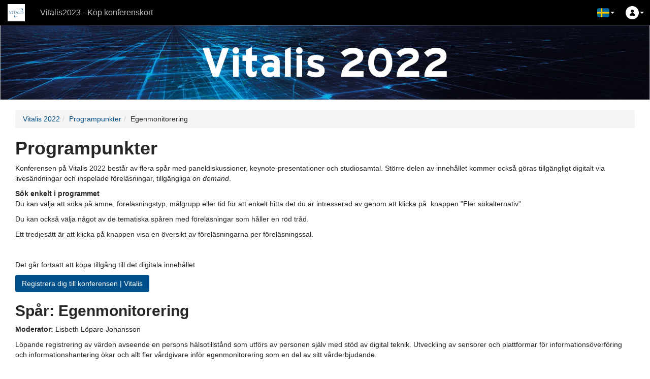

--- FILE ---
content_type: text/html; charset=utf-8
request_url: https://invitepeople.com/public/events/ba65c136e2/seminars?lang=sv&seminar_category=4274&sort_by=name&sort_order=asc
body_size: 20291
content:
<!DOCTYPE html>
<html lang="sv">
  <head>
    <meta charset="utf-8">
    <meta http-equiv="X-UA-Compatible" content="IE=edge">
    <meta name="viewport" content="width=device-width, initial-scale=1, maximum-scale=1, user-scalable=0, viewport-fit=cover">
    <meta http-equiv="Content-Type" content="text/html; charset=utf-8"/>

      <meta name="description" content="Vitalis 2022" />
      <meta property="fb:app_id" content="206515876037203" /><meta property="og:title" content="Vitalis 2022" /><meta property="og:type" content="article" /><meta property="og:url" content="https://invitepeople.com/events/ba65c136e2" /><meta property="og:image" content="https://assets.invitepeople.com/images/invite/invitepeople_share.jpg?v=1.2.65" /><meta property="og:site_name" content="InvitePeople" /><meta property="og:description" content="Tack för i år! Välkommen till Vitalis igen 2023 – Nordens ledande eHälsomöteVitalis är Nordens ledande konferens och utställning kring eHälsa och framtidens vård och omsorg. Här möts representanter ifrån kommun, regioner, privata vårdgivare, myndigheter, akademi och industri för kompetensutveckling, erfarenhetsutbyte och inspiration.Vitalis 2023 inleds med en Opening Keynote den 22 maj för dem med konferensbiljett, konferensprogrammet och utställningen startar den 23-25 maj. Välkommen till Svenska Mässan i Göteborg.Till Vitalis hemsida »Köp biljetter till Vitalis 2023 »" />

    
    
    

    <meta name="csrf-param" content="authenticity_token" />
<meta name="csrf-token" content="naDwR0rmk6uE8tAt9IHr33cd7zCNTJL1SjwV9pxlmCrcc304xtj4lUhWym5Nc5SjUzJ1dJ8E8a6PWoMnl48IXw" />
    
    <link rel='apple-touch-icon' sizes='180x180' href='https://pipeline.invitepeople.com/assets/favicons/apple-touch-icon-c1036daf6f411504baa27fbf9edd81fe93917fad72e5654196e015ac2d7eb264.png'><link rel='icon' type='image/png' sizes='256x256' href='https://pipeline.invitepeople.com/assets/favicons/android-chrome-256x256-ffeb933b8acfad8b14a6fb3ce3cefe27fbfb8828b9c8df82f711d085de56bad6.png'><link rel='icon' type='image/png' sizes='192x192' href='https://pipeline.invitepeople.com/assets/favicons/android-chrome-192x192-7af1dfb5813e6fd246d7323ca188850b5c40bf17c5206da5140d4de45a7405fb.png'><link rel='mask-icon' href='https://pipeline.invitepeople.com/assets/favicons/safari-pinned-tab-4a8ea3410997abcd4fff8c79717fbf17234c7d2882810edeb462ba28af003aba.svg' color='#f26523'><meta name='msapplication-TileColor' content='#192878'><meta name='msapplication-square150x150logo' content='https://pipeline.invitepeople.com/assets/favicons/mstile-150x150-621eedf3e4b83b9c8cae0aec714ee5f49b448d2cc9de301d1f409c32145c6c92.png' /><meta name='theme-color' content='#192878'><link rel='icon' type='image/png' sizes='32x32' href='https://pipeline.invitepeople.com/assets/favicons/favicon-white-32x32-baa862704c8212c16aa3fe05b53062cf9c0af9efa808ebaf3c7ec64d4e270db8.png' media='(prefers-color-scheme: dark)'><link rel='icon' type='image/png' sizes='16x16' href='https://pipeline.invitepeople.com/assets/favicons/favicon-white-16x16-64b4860f9cd384db446446da98499058c6331dc928e2f00834c77fac8ac9bd51.png' media='(prefers-color-scheme: dark)'><link rel='shortcut icon' href='https://pipeline.invitepeople.com/assets/favicons/favicon-white-1376f7abbca0117c765e04b762a1f3834ff8905409d096d16a1f46a2878d853b.ico' media='(prefers-color-scheme: dark)'><link rel='icon' type='image/png' sizes='32x32' href='https://pipeline.invitepeople.com/assets/favicons/favicon-blue-32x32-ffb4d27f7a019bb6cd38acdbe5ff8b56941476bceec814d4872dc8e1dba1b4b2.png' media='(prefers-color-scheme: light)'><link rel='icon' type='image/png' sizes='16x16' href='https://pipeline.invitepeople.com/assets/favicons/favicon-blue-16x16-069395fc7f804bc564883b58f6ee65a5fddb92ae077a71ab5b8bf734f40b2299.png' media='(prefers-color-scheme: light)'><link rel='shortcut icon' href='https://pipeline.invitepeople.com/assets/favicons/favicon-blue-ad4a9ac3ffaf91b07652f5d91dcc4367ac2ef7c18a14f1be756d4649ba854e76.ico' media='(prefers-color-scheme: light)'>

    <title>Programpunkter | Vitalis 2022</title>

    <script defer data-domain='app.invitepeople.com' src='https://analytics.invitepeople.com/js/script.js'></script>

    <script src="https://assets.invitepeople.com/javascripts/web-push.js?v=1.2.65"></script>

    <script src="https://assets.invitepeople.com/sentry/sentry.js?v=1.2.65"></script><script>
//<![CDATA[

                Sentry.init(
                  {
                    dsn: 'https://b2212846d0630ac06ad948df8fc1c923@sentry.invitepeople.com/3',
                    environment: 'production',
                    sampleRate: 0.1
                  }
                )
              
//]]>
</script>

    

    <link rel="stylesheet" href="https://pipeline.invitepeople.com/assets/application-4c3664cc1f29f64dc3411a429b4d090e4f9e3cbf9bdbf0b5824e163978156dc6.css" media="all" data-turbolinks-track="reload" /><link rel="stylesheet" href="https://storage.invitepeople.com/22843/1275676/event_css_2283920220920-42-1vdz1qh" data-turbolinks-track="reload" /><link rel="stylesheet" href="https://assets.invitepeople.com/video-js/7.20.3/video-js.css?v=1.2.65" />
    <script src="https://pipeline.invitepeople.com/assets/application-7ed2d14cc6c5032cbfdf4bc13344ae6dfbcdfea618ce4dfa6c2a6fd59670478e.js" data-application-js="true" data-turbolinks-track="reload"></script><script src="https://storage.invitepeople.com/22843/1275675/event_js_2283920220920-42-1wapuw1" data-turbolinks-track="reload"></script><script src="https://pipeline.invitepeople.com/packs/js/event-3e6354d73fbec2afc6b0.js" data-turbolinks-track="reload"></script><script src="https://checkout.dibspayment.eu/v1/checkout.js?v=1"></script><script src="https://assets.invitepeople.com/rmp/rmp.8.1.2.js?v=1.2.65"></script><script src="https://assets.invitepeople.com/video-js/7.20.3/video-js.min.js?v=1.2.65"></script><script src="https://assets.invitepeople.com/ivs/1.14.0/amazon-ivs-videojs-tech.min.js?v=1.2.65"></script><script src="https://assets.invitepeople.com/ivs/1.14.0/amazon-ivs-quality-plugin.min.js?v=1.2.65"></script>
  </head>
  <body
    style=""
    class="layout-event theme-light event-22843 controller-public-seminars action-index active-page-37181 lang-sv seminar-category-4274"
    data-realtime-authenticate-path=""
  >

      <nav 
  class='navbar navbar-fixed-top event-navbar navbar-inverse navbar-dark-theme' 
  role='navigation' 
  aria-label='Huvudmeny'
>
  <div class='container-fluid'>
    <div class='navbar-header'>
      <button 
        class='nav-burger__button' onclick='window.toggleSlideInMenu()' 
        aria-label='Öppna huvudmenyn'
        aria-expanded='false'
      >
        <div class='nav-burger'>
          <i class='burger-line-1' aria-hidden='true'></i>
          <i class='burger-line-2' aria-hidden='true'></i>
          <i class='burger-line-3' aria-hidden='true'></i>
        </div>
      </button>

      <ul class='nav pull-right visible-xs-block'>

        <li class="dropdown pull-left dropdown-menu-right "><a class="nav__badge nav__avatar-container" role="button" aria-haspopup="true" aria-expanded="false" data-toggle="dropdown" href="#"><span class="nav__avatar nav__rounded-circle"><i class="fa-solid fa-user" aria-hidden="true"></i></span><span class="caret"></span></a><ul class="dropdown-menu login-dropdown"><li><form novalidate="novalidate" class="login-form" action="/sessions.json" accept-charset="UTF-8" data-remote="true" method="post"><input type="hidden" name="authenticity_token" value="GgS1OmfHvyQ_6d91MEM9QpG465bM6kS_Q8HOu5b2TDdVqb8T3NihFStN_zQAfr3y_TkKTy6RWN6vBvZ1bU8Meg" /><input type="hidden" name="login_dropdown" id="login_dropdown" value="true" /><input type="hidden" name="event_id" id="event_id" value="22843" /><div class="auth-buttons "><div class="btn-group" role="group"><a class="btn btn-social-icon btn-sm btn-facebook" title="Klicka här för att logga in med ditt Facebook-konto" data-toggle="tooltip" data-turbolinks="false" rel="nofollow" data-method="post" href="https://invitepeople.com/auth/facebook?authenticity_token=b-PB7P50sSoch0i0QnGuV5lcncol-ZbI95MGv9DRk30uMEyTckraFNAjUvf7g9ErvXMHjjex9ZMy9ZBu2zsDCA&amp;origin=%2Fpublic%2Fevents%2Fba65c136e2%2Fseminars"><i class="fa-brands fa-fab fa-facebook-f" aria-hidden="true"></i></a><a class="btn btn-social-icon btn-sm btn-linkedin" title="Klicka här för att logga in med ditt LinkedIn-konto" data-toggle="tooltip" data-turbolinks="false" rel="nofollow" data-method="post" href="https://invitepeople.com/auth/linkedin?authenticity_token=ZsiIoKQyA6UA8-CnluGkPJcGZXD1LZfLwSNilXyGNNcnGwXfKAxom8xX-uQvE9tAsyn_NOdl9JAERfREd2ykog&amp;origin=%2Fpublic%2Fevents%2Fba65c136e2%2Fseminars"><i class="fa-brands fa-fab fa-linkedin-in" aria-hidden="true"></i></a><a class="btn btn-social-icon btn-sm btn-google" title="Klicka här för att logga in med ditt Googlekonto" data-toggle="tooltip" data-turbolinks="false" rel="nofollow" data-method="post" href="https://invitepeople.com/auth/google_oauth2?authenticity_token=79HeE5HSu-GnmSU4yvzYZzNP1-biDE-wrdW4my-4oqWuAlNsHezQ32s9P3tzDqcbF2BNovBELOtosy5KJFIy0A&amp;origin=%2Fpublic%2Fevents%2Fba65c136e2%2Fseminars"><i class="fa-brands fa-fab fa-google" aria-hidden="true"></i></a><a class="btn btn-social-icon btn-sm btn-microsoft" title="Klicka här för att logga in med ditt Microsoftkonto" data-toggle="tooltip" data-turbolinks="false" rel="nofollow" data-method="post" href="https://invitepeople.com/auth/microsoft_v2_auth?authenticity_token=UrZzjoR0OWmURQ6O0DuFPbEpLgbnybscugnA11RAKsoTZf7xCEpSV1jhFM1pyfpBlQa0QvWB2Ed_b1YGX6q6vw&amp;origin=%2Fpublic%2Fevents%2Fba65c136e2%2Fseminars"><i class="fa-brands fa-fab fa-windows" aria-hidden="true"></i></a></div></div><a class="pull-right" data-toggle="ajax-modal" data-title="Loggar du in för första gången? &lt;em&gt;eller&lt;/em&gt; Glömt ditt lösenord?" href="/events/ba65c136e2/remind"><small>Glömt ditt lösenord?</small></a><div class="form-group"><label class="sr-only" for="login">E-post</label><input type="email" name="login" id="login" class="form-control" placeholder="E-post" /></div><div class="form-group"><label class="sr-only" for="password">Lösenord</label><input type="password" name="password" id="password" class="form-control" placeholder="Lösenord" /></div><div class="form-group"><button name="button" type="submit" class="btn btn-primary btn-block" id="login_button">Logga in</button></div></form></li></ul></li>
      </ul>

      <a 
        href='/events/ba65c136e2' 
        class='navbar-brand event-icon'
      >
          <img class="img-rounded" alt="Ikon för Vitalis 2022" src="https://storage.invitepeople.com/22843/1161038/Screenshot_2020-06-03_at_16_14_50.png20200929-120-1ek4xx320210923-57-ebbq0u" />
      </a>
    </div>

    <div class='menu-container public-page'>
      <div class='event-navbar-ellipsis'>
        <ul class='nav navbar-nav'>
            <li class="page-66240 page-link "><a data-turbolinks="true" target="_blank" class="" href="https://vitalis.nu/hem/biljetter/">Vitalis2023 - Köp konferenskort</a></li>

        </ul>
      </div>

      <ul class='nav navbar-nav navbar-right'>
        
        <li class='dropdown'>
          
        </li>
        <li class="dropdown"><a class="dropdown-toggle nav__badge nav__badge-dropdown" role="button" aria-haspopup="true" aria-expanded="false" data-toggle="dropdown" href="#"><span class="twf twf-se"></span> <span class="caret"></span></a><ul class="dropdown-menu"><li class="dropdown-header">Välj språk</li><li><a class="dropdown__list-item" href="/public/events/ba65c136e2/seminars?lang=en&amp;seminar_category=4274&amp;sort_by=name&amp;sort_order=asc"><span class="twf twf-globe"></span> English</a></li><li><a class="dropdown__list-item" href="/public/events/ba65c136e2/seminars?lang=sv&amp;seminar_category=4274&amp;sort_by=name&amp;sort_order=asc"><span class="twf twf-se"></span> Svenska</a></li></ul></li>

        <li class="dropdown pull-left dropdown-menu-right hidden-xs"><a class="nav__badge nav__avatar-container" role="button" aria-haspopup="true" aria-expanded="false" data-toggle="dropdown" href="#"><span class="nav__avatar nav__rounded-circle"><i class="fa-solid fa-user" aria-hidden="true"></i></span><span class="caret"></span></a><ul class="dropdown-menu login-dropdown"><li><form novalidate="novalidate" class="login-form" action="/sessions.json" accept-charset="UTF-8" data-remote="true" method="post"><input type="hidden" name="authenticity_token" value="WF7-6WfgnuHWMwbmYyRGvksCxy0RUvlF5ehta4hWa7kX8_TA3P-A0MKXJqdTGcYOJ4Mm9PMp5SQJL1Wlc-8r9A" /><input type="hidden" name="login_dropdown" id="login_dropdown" value="true" /><input type="hidden" name="event_id" id="event_id" value="22843" /><div class="auth-buttons "><div class="btn-group" role="group"><a class="btn btn-social-icon btn-sm btn-facebook" title="Klicka här för att logga in med ditt Facebook-konto" data-toggle="tooltip" data-turbolinks="false" rel="nofollow" data-method="post" href="https://invitepeople.com/auth/facebook?authenticity_token=ti_P9RQYrHlx81KFhh8SalXVSCvQFJVmKY5bBNN-Hvf3_EKKmCbHR71XSMY_7W0WcfrSb8Jc9j3s6M3V2JSOgg&amp;origin=%2Fpublic%2Fevents%2Fba65c136e2%2Fseminars"><i class="fa-brands fa-fab fa-facebook-f" aria-hidden="true"></i></a><a class="btn btn-social-icon btn-sm btn-linkedin" title="Klicka här för att logga in med ditt LinkedIn-konto" data-toggle="tooltip" data-turbolinks="false" rel="nofollow" data-method="post" href="https://invitepeople.com/auth/linkedin?authenticity_token=p879CBPteOCnn9Z4SGFWlAbh9POcYh0xRLx_6IPHZD3mHXB3n9MT3ms7zDvxkynoIs5ut44qfmqB2uk5iC30SA&amp;origin=%2Fpublic%2Fevents%2Fba65c136e2%2Fseminars"><i class="fa-brands fa-fab fa-linkedin-in" aria-hidden="true"></i></a><a class="btn btn-social-icon btn-sm btn-google" title="Klicka här för att logga in med ditt Googlekonto" data-toggle="tooltip" data-turbolinks="false" rel="nofollow" data-method="post" href="https://invitepeople.com/auth/google_oauth2?authenticity_token=UXpvvWyb5jEvS3K6n5EKpM9yfpztB73ucSmpeUTCyTIQqeLC4KWND-PvaPkmY3XY613k2P9P3rW0Tz-oTyhZRw&amp;origin=%2Fpublic%2Fevents%2Fba65c136e2%2Fseminars"><i class="fa-brands fa-fab fa-google" aria-hidden="true"></i></a><a class="btn btn-social-icon btn-sm btn-microsoft" title="Klicka här för att logga in med ditt Microsoftkonto" data-toggle="tooltip" data-turbolinks="false" rel="nofollow" data-method="post" href="https://invitepeople.com/auth/microsoft_v2_auth?authenticity_token=QxU-QwTYX_f9QjUMTZBK1ddNOGQqo7T6lg7a36KYBkoCxrM8iOY0yTHmL0_0YjWp82KiIDjr16FTaEwOqXKWPw&amp;origin=%2Fpublic%2Fevents%2Fba65c136e2%2Fseminars"><i class="fa-brands fa-fab fa-windows" aria-hidden="true"></i></a></div></div><a class="pull-right" data-toggle="ajax-modal" data-title="Loggar du in för första gången? &lt;em&gt;eller&lt;/em&gt; Glömt ditt lösenord?" href="/events/ba65c136e2/remind"><small>Glömt ditt lösenord?</small></a><div class="form-group"><label class="sr-only" for="login">E-post</label><input type="email" name="login" id="login" class="form-control" placeholder="E-post" /></div><div class="form-group"><label class="sr-only" for="password">Lösenord</label><input type="password" name="password" id="password" class="form-control" placeholder="Lösenord" /></div><div class="form-group"><button name="button" type="submit" class="btn btn-primary btn-block" id="login_button">Logga in</button></div></form></li></ul></li>
      </ul>


    </div>
  </div>
</nav>


    <ul class="nav nav-stacked" id="admin_nav"></ul>

    <div id="content" role="main" aria-label="Huvudinnehåll">
      <div class="event-header-image-container"><img class="event-header-image" alt="Huvudbild för Vitalis 2022" src="https://storage.invitepeople.com/22843/1161738/Vitalis_InviteHeaders_2048x648_1_-_2022tmp.jpg" /></div><div class="white-container"><div class="container-fluid">
  <ol class="breadcrumb"><li><a href="/events/ba65c136e2">Vitalis 2022</a></li><li><a href="/public/events/ba65c136e2/seminars">Programpunkter</a></li><li>Egenmonitorering</li></ol>

  

  <h1>Programpunkter</h1>

  <p>Konferensen p&aring; Vitalis 2022 best&aring;r av flera sp&aring;r med paneldiskussioner, keynote-presentationer och studiosamtal. St&ouml;rre delen av inneh&aring;llet kommer ocks&aring; g&ouml;ras tillg&auml;ngligt digitalt via lives&auml;ndningar och inspelade f&ouml;rel&auml;sningar, tillg&auml;ngliga <em>on demand</em>.</p><p><strong>S&ouml;k enkelt i programmet</strong><br>Du kan v&auml;lja att s&ouml;ka p&aring; &auml;mne, f&ouml;rel&auml;sningstyp, m&aring;lgrupp eller tid f&ouml;r att enkelt hitta det du &auml;r intresserad av genom att klicka p&aring; &nbsp;knappen &quot;Fler s&ouml;kalternativ&quot;.</p><p>Du kan ocks&aring; v&auml;lja n&aring;got av de tematiska sp&aring;ren med f&ouml;rel&auml;sningar som h&aring;ller en r&ouml;d tr&aring;d.&nbsp;</p><p>Ett tredjes&auml;tt &auml;r att klicka p&aring; knappen visa en &ouml;versikt av f&ouml;rel&auml;sningarna per f&ouml;rel&auml;sningssal.</p><p><br></p><p>Det g&aring;r fortsatt att k&ouml;pa tillg&aring;ng till det digitala inneh&aring;llet</p><p><a class="btn-default btn btn-primary" href="https://www.trippus.se/web/registration/registration.aspx?view=registration&idcategory=AB0ILBB3I6VT9rVKPG6a1Fb460z8BR4kqtjurUj1MIcsEERjJSAYBURD9c9K0nhhYSM0Jls6smBe&ln=swe" rel="noopener noreferrer" target="_blank">Registrera dig till konferensen | Vitalis</a></p>

  <h2><span class="seminar-categories-noun">Spår:</span> Egenmonitorering</h2><p><strong>Moderator:</strong> Lisbeth Löpare Johansson</p><p>L&ouml;pande registrering av v&auml;rden avseende en persons h&auml;lsotillst&aring;nd som utf&ouml;rs av personen sj&auml;lv med st&ouml;d av digital teknik. Utveckling av sensorer och plattformar f&ouml;r informations&ouml;verf&ouml;ring och informationshantering &ouml;kar och allt fler v&aring;rdgivare inf&ouml;r egenmonitorering som en del av sitt v&aring;rderbjudande.&nbsp;</p><p>Lisbeth L&ouml;pare Johansson - SKR och Daniel Forslund - V&aring;rdf&ouml;retagarna modererar en inledande halvdag p&aring; onsdag eftermiddag med fokus p&aring; nul&auml;ge, m&aring;ls&auml;ttning och ambitioner och vad det har f&ouml;r betydelse i omst&auml;llningen till n&auml;ra v&aring;rd. H&auml;r varvas erfarenheter ifr&aring;n inf&ouml;randen med fram&aring;tblickande panelsamtal.&nbsp;</p><p>P&aring; torsdagen forts&auml;tter vi sedan med en heldag med f&ouml;rdjupande kunskapsf&ouml;rel&auml;sningar.</p><a class="btn btn-primary margin-bottom-20 all-seminars-btn" href="/public/events/ba65c136e2/seminars?lang=sv&amp;sort_by=name&amp;sort_order=asc"><i class="fa-solid fa-arrow-left" aria-hidden="true"></i> Alla programpunkter</a>

  

<div class="content-filters-backdrop"></div>
<form novalidate="novalidate" class="filter-form content-filters__form" id="filter_form" action="/public/events/ba65c136e2/seminars" accept-charset="UTF-8" data-remote="true" method="get">
  <div class="content-filters light-theme">
    <button type="button" class="js-close-filters-button close-filters-button btn btn-lg btn-link">
      <i class="fa-solid fa-xmark"></i>
    </button>
    <h2 class="content-filters__header">Filter</h2>
    <div class='input-group search-input-group'>
      <input type="search" name="q_menu" id="search-field-in-filter-menu" class="form-control" placeholder="Sök..." />
      <span class='input-group-btn'>
        <button name="button" type="submit" class="btn btn-primary" id="search_seminars-in-filter-menu"><i class="fa-solid fa-search" aria-hidden="true"></i></button>
      </span>
    </div>





      <h3>Plats</h3>
      <div class='js-filters btn-group dropdown-select-button-group'>
        <button type="button" class="btn btn-primary"><i class="fa-solid fa-location-dot" aria-hidden="true"></i></button>
        <select name="filter_seminar_location_id" id="filter_seminar_location_id" class="dropdown-select" title="Plats"><option value="" label=" "></option><option value="1856">1-sal F6</option>
<option value="1857">A1</option>
<option value="1858">A2</option>
<option value="1859">A4</option>
<option value="1860">A5</option>
<option value="1861">A6</option>
<option value="1862">A7</option>
<option value="1863">Event Area</option>
<option value="1864">F1</option>
<option value="1865">F2</option>
<option value="1866">F3</option>
<option value="1867">F5</option>
<option value="1868">F6</option>
<option value="1869">Mötesplats Egenmonitorering</option>
<option value="1870">Open Stage</option>
<option value="1871">T1</option></select>
      </div>

      <div class='js-filters form-group dropdown-select-button-group'>
        <h3>Datum</h3>
          <div class="checkbox checkbox-inline">
            <input type="checkbox" name="seminar_multi_filter_date[]" id="seminar_multi_filter_date_1" value="2022-05-18" />
            <label for="seminar_multi_filter_date_1">Onsdag 18 maj 2022</label>
          </div>
          <div class="checkbox checkbox-inline">
            <input type="checkbox" name="seminar_multi_filter_date[]" id="seminar_multi_filter_date_2" value="2022-05-19" />
            <label for="seminar_multi_filter_date_2">Torsdag 19 maj 2022</label>
          </div>
          <div class="checkbox checkbox-inline">
            <input type="checkbox" name="seminar_multi_filter_date[]" id="seminar_multi_filter_date_3" value="2022-11-23" />
            <label for="seminar_multi_filter_date_3">Onsdag 23 november 2022</label>
          </div>
      </div>


        <input type="hidden" name="seminar_category" id="seminar_category" value="4274" />


      <div id='advanced_filters'>
        <div class='js-filters form__filters clearfix'>
            <div class="form-group margin-bottom-0 profile-field-63275">
              <h3>Språk</h3>
                <div class="checkbox ">
                  <input type="checkbox" name="filter_63275[]" value="Svenska"  id="filter_63275_1">
                  <label style="" for="filter_63275_1">
                    Svenska
                  </label>
                </div>
                <div class="checkbox ">
                  <input type="checkbox" name="filter_63275[]" value="English"  id="filter_63275_2">
                  <label style="" for="filter_63275_2">
                    English
                  </label>
                </div>
            </div>
            <div class="form-group margin-bottom-0 profile-field-63276">
              <h3>Ämne</h3>
                <div class="checkbox ">
                  <input type="checkbox" name="filter_63276[]" value="Future Health and Social Care / Framtidens omsorg och vård"  id="filter_63276_1">
                  <label style="" for="filter_63276_1">
                    Future Health and Social Care
                  </label>
                </div>
                <div class="checkbox ">
                  <input type="checkbox" name="filter_63276[]" value=" Health services / Hälsotjänster"  id="filter_63276_2">
                  <label style="" for="filter_63276_2">
                     Health services
                  </label>
                </div>
                <div class="checkbox ">
                  <input type="checkbox" name="filter_63276[]" value="Decision Support / Beslutsstöd"  id="filter_63276_3">
                  <label style="" for="filter_63276_3">
                    Decision Support
                  </label>
                </div>
                <div class="checkbox ">
                  <input type="checkbox" name="filter_63276[]" value="Quality and knowledge management / Kvalitet och Kunskapsstyrning"  id="filter_63276_4">
                  <label style="" for="filter_63276_4">
                    Quality and knowledge management
                  </label>
                </div>
                <div class="checkbox ">
                  <input type="checkbox" name="filter_63276[]" value="Digital Assistive Technology / Digitala hjälpmedel"  id="filter_63276_5">
                  <label style="" for="filter_63276_5">
                    Digital Assistive Technology
                  </label>
                </div>
                <div class="checkbox ">
                  <input type="checkbox" name="filter_63276[]" value="Municipality eHealth / Kommunal eHälsa"  id="filter_63276_6">
                  <label style="" for="filter_63276_6">
                    Municipality eHealth
                  </label>
                </div>
                <div class="checkbox ">
                  <input type="checkbox" name="filter_63276[]" value="Social services / Socialtjänst"  id="filter_63276_7">
                  <label style="" for="filter_63276_7">
                    Social services
                  </label>
                </div>
                <div class="checkbox ">
                  <input type="checkbox" name="filter_63276[]" value=" Welfare Technology / Välfärdsteknik"  id="filter_63276_8">
                  <label style="" for="filter_63276_8">
                     Welfare Technology
                  </label>
                </div>
                <div class="checkbox ">
                  <input type="checkbox" name="filter_63276[]" value="Elderly Care / Äldreomsorg"  id="filter_63276_9">
                  <label style="" for="filter_63276_9">
                    Elderly Care
                  </label>
                </div>
                <div class="checkbox ">
                  <input type="checkbox" name="filter_63276[]" value="AI"  id="filter_63276_10">
                  <label style="" for="filter_63276_10">
                    AI
                  </label>
                </div>
                <div class="checkbox ">
                  <input type="checkbox" name="filter_63276[]" value="Technology / Teknik"  id="filter_63276_11">
                  <label style="" for="filter_63276_11">
                    Technology
                  </label>
                </div>
                <div class="checkbox ">
                  <input type="checkbox" name="filter_63276[]" value="Patient safety / Patientsäkerhet"  id="filter_63276_12">
                  <label style="" for="filter_63276_12">
                    Patient safety
                  </label>
                </div>
                <div class="checkbox ">
                  <input type="checkbox" name="filter_63276[]" value="Cutting-edge health and medical technology / Spetsteknik för hälsa, vård och omsorg"  id="filter_63276_13">
                  <label style="" for="filter_63276_13">
                    Cutting-edge health and medical technology
                  </label>
                </div>
                <div class="checkbox ">
                  <input type="checkbox" name="filter_63276[]" value="Healthcare Services / Vårdtjänster"  id="filter_63276_14">
                  <label style="" for="filter_63276_14">
                    Healthcare Services
                  </label>
                </div>
                <div class="checkbox ">
                  <input type="checkbox" name="filter_63276[]" value="Remote Health Care / Vård på distans"  id="filter_63276_15">
                  <label style="" for="filter_63276_15">
                    Remote Health Care
                  </label>
                </div>
                <div class="checkbox ">
                  <input type="checkbox" name="filter_63276[]" value="Home Care / Vård i hemmet"  id="filter_63276_16">
                  <label style="" for="filter_63276_16">
                    Home Care
                  </label>
                </div>
                <div class="checkbox ">
                  <input type="checkbox" name="filter_63276[]" value="Inhabitant/Patient needs / Invånare/Patientbehov"  id="filter_63276_17">
                  <label style="" for="filter_63276_17">
                    Inhabitant/Patient needs
                  </label>
                </div>
                <div class="checkbox ">
                  <input type="checkbox" name="filter_63276[]" value="Cybersecurity, Information Security, Privacy  / Säkerhet"  id="filter_63276_18">
                  <label style="" for="filter_63276_18">
                    Cybersecurity, Information Security, Privacy 
                  </label>
                </div>
                <div class="checkbox ">
                  <input type="checkbox" name="filter_63276[]" value="Change Management / Förändringsledning"  id="filter_63276_19">
                  <label style="" for="filter_63276_19">
                    Change Management
                  </label>
                </div>
                <div class="checkbox ">
                  <input type="checkbox" name="filter_63276[]" value="Implementation / Införande"  id="filter_63276_20">
                  <label style="" for="filter_63276_20">
                    Implementation
                  </label>
                </div>
                <div class="checkbox ">
                  <input type="checkbox" name="filter_63276[]" value="Self-care,Self-diagnostic / Egenvård och egendiagnostik"  id="filter_63276_21">
                  <label style="" for="filter_63276_21">
                    Self-care,Self-diagnostic
                  </label>
                </div>
                <div class="checkbox ">
                  <input type="checkbox" name="filter_63276[]" value="Medical Imaging"  id="filter_63276_22">
                  <label style="" for="filter_63276_22">
                    Medical Imaging
                  </label>
                </div>
                <div class="checkbox ">
                  <input type="checkbox" name="filter_63276[]" value="Precision Medicine / Precisionsmedicin"  id="filter_63276_23">
                  <label style="" for="filter_63276_23">
                    Precision Medicine
                  </label>
                </div>
                <div class="checkbox ">
                  <input type="checkbox" name="filter_63276[]" value=" Crisis Readiness / Krisberedskap"  id="filter_63276_24">
                  <label style="" for="filter_63276_24">
                     Crisis Readiness
                  </label>
                </div>
                <div class="checkbox ">
                  <input type="checkbox" name="filter_63276[]" value="Rehabilitation and habilitation / Rehabilitering och habilitering"  id="filter_63276_25">
                  <label style="" for="filter_63276_25">
                    Rehabilitation and habilitation
                  </label>
                </div>
                <div class="checkbox ">
                  <input type="checkbox" name="filter_63276[]" value="Mental health / Psykisk ohälsa"  id="filter_63276_26">
                  <label style="" for="filter_63276_26">
                    Mental health
                  </label>
                </div>
                <div class="checkbox ">
                  <input type="checkbox" name="filter_63276[]" value="Life Science"  id="filter_63276_27">
                  <label style="" for="filter_63276_27">
                    Life Science
                  </label>
                </div>
                <div class="checkbox ">
                  <input type="checkbox" name="filter_63276[]" value="Other, eHealth / Annat, eHälsa"  id="filter_63276_28">
                  <label style="" for="filter_63276_28">
                    Other, eHealth
                  </label>
                </div>
                <div class="checkbox ">
                  <input type="checkbox" name="filter_63276[]" value="Informatics/semantics / Informatik/semantik"  id="filter_63276_29">
                  <label style="" for="filter_63276_29">
                    Informatics/semantics
                  </label>
                </div>
            </div>
            <div class="form-group margin-bottom-0 profile-field-63278">
              <h3>Föreläsningssyfte</h3>
                <div class="checkbox ">
                  <input type="checkbox" name="filter_63278[]" value=" Tools for implementation / Verktyg för implementering"  id="filter_63278_1">
                  <label style="" for="filter_63278_1">
                     Tools for implementation
                  </label>
                </div>
                <div class="checkbox ">
                  <input type="checkbox" name="filter_63278[]" value="Orientation / Orientering"  id="filter_63278_2">
                  <label style="" for="filter_63278_2">
                    Orientation
                  </label>
                </div>
                <div class="checkbox ">
                  <input type="checkbox" name="filter_63278[]" value="Inspiration / Inspiration"  id="filter_63278_3">
                  <label style="" for="filter_63278_3">
                    Inspiration
                  </label>
                </div>
                <div class="checkbox ">
                  <input type="checkbox" name="filter_63278[]" value="Other / Övrigt"  id="filter_63278_4">
                  <label style="" for="filter_63278_4">
                    Other
                  </label>
                </div>
            </div>
            <div class="form-group margin-bottom-0 profile-field-63279">
              <h3>Kunskapsnivå</h3>
                <div class="checkbox ">
                  <input type="checkbox" name="filter_63279[]" value="Introductory / Introduktion"  id="filter_63279_1">
                  <label style="" for="filter_63279_1">
                    Introductory
                  </label>
                </div>
                <div class="checkbox ">
                  <input type="checkbox" name="filter_63279[]" value="Intermediate / Fördjupning"  id="filter_63279_2">
                  <label style="" for="filter_63279_2">
                    Intermediate
                  </label>
                </div>
                <div class="checkbox ">
                  <input type="checkbox" name="filter_63279[]" value="Advanced / Avancerad"  id="filter_63279_3">
                  <label style="" for="filter_63279_3">
                    Advanced
                  </label>
                </div>
            </div>
            <div class="form-group margin-bottom-0 profile-field-63280">
              <h3>Målgrupp</h3>
                <div class="checkbox ">
                  <input type="checkbox" name="filter_63280[]" value="Management/decision makers / Chef/Beslutsfattare"  id="filter_63280_1">
                  <label style="" for="filter_63280_1">
                    Management/decision makers
                  </label>
                </div>
                <div class="checkbox ">
                  <input type="checkbox" name="filter_63280[]" value="Politicians / Politiker"  id="filter_63280_2">
                  <label style="" for="filter_63280_2">
                    Politicians
                  </label>
                </div>
                <div class="checkbox ">
                  <input type="checkbox" name="filter_63280[]" value="Organizational development / Verksamhetsutveckling"  id="filter_63280_3">
                  <label style="" for="filter_63280_3">
                    Organizational development
                  </label>
                </div>
                <div class="checkbox ">
                  <input type="checkbox" name="filter_63280[]" value="Purchasers/acquisitions/eco nomy/HR / Upphandlare/inköp/ekonomi/HR"  id="filter_63280_4">
                  <label style="" for="filter_63280_4">
                    Purchasers/acquisitions/eco nomy/HR
                  </label>
                </div>
                <div class="checkbox ">
                  <input type="checkbox" name="filter_63280[]" value="Technicians/IT/Developers / Tekniker/IT/Utvecklare"  id="filter_63280_5">
                  <label style="" for="filter_63280_5">
                    Technicians/IT/Developers
                  </label>
                </div>
                <div class="checkbox ">
                  <input type="checkbox" name="filter_63280[]" value="Researchers / Forskare (även studerande)"  id="filter_63280_6">
                  <label style="" for="filter_63280_6">
                    Researchers
                  </label>
                </div>
                <div class="checkbox ">
                  <input type="checkbox" name="filter_63280[]" value="Students / Studerande"  id="filter_63280_7">
                  <label style="" for="filter_63280_7">
                    Students
                  </label>
                </div>
                <div class="checkbox ">
                  <input type="checkbox" name="filter_63280[]" value="Care professionals / Omsorgspersonal"  id="filter_63280_8">
                  <label style="" for="filter_63280_8">
                    Care professionals
                  </label>
                </div>
                <div class="checkbox ">
                  <input type="checkbox" name="filter_63280[]" value="Healthcare professionals / Vårdpersonal"  id="filter_63280_9">
                  <label style="" for="filter_63280_9">
                    Healthcare professionals
                  </label>
                </div>
                <div class="checkbox ">
                  <input type="checkbox" name="filter_63280[]" value="Patient/user organizations / Patientorganisationer/Brukarorganisationer"  id="filter_63280_10">
                  <label style="" for="filter_63280_10">
                    Patient/user organizations
                  </label>
                </div>
            </div>
            <div class="form-group margin-bottom-0 profile-field-63281">
              <h3>Nyckelord</h3>
                <div class="checkbox ">
                  <input type="checkbox" name="filter_63281[]" value="Actual examples (good/bad) / Exempel från verkligheten (goda/dåliga)"  id="filter_63281_1">
                  <label style="" for="filter_63281_1">
                    Actual examples (good/bad)
                  </label>
                </div>
                <div class="checkbox ">
                  <input type="checkbox" name="filter_63281[]" value="Benefits/effects / Nytta/effekt"  id="filter_63281_2">
                  <label style="" for="filter_63281_2">
                    Benefits/effects
                  </label>
                </div>
                <div class="checkbox ">
                  <input type="checkbox" name="filter_63281[]" value="Education (verification) / Utbildning (utbildningsbevis)"  id="filter_63281_3">
                  <label style="" for="filter_63281_3">
                    Education (verification)
                  </label>
                </div>
                <div class="checkbox ">
                  <input type="checkbox" name="filter_63281[]" value="Welfare development, / Välfärdsutveckling"  id="filter_63281_4">
                  <label style="" for="filter_63281_4">
                    Welfare development,
                  </label>
                </div>
                <div class="checkbox ">
                  <input type="checkbox" name="filter_63281[]" value="Patient centration / Personcentrering"  id="filter_63281_5">
                  <label style="" for="filter_63281_5">
                    Patient centration
                  </label>
                </div>
                <div class="checkbox ">
                  <input type="checkbox" name="filter_63281[]" value="Management / Styrning/Förvaltning"  id="filter_63281_6">
                  <label style="" for="filter_63281_6">
                    Management
                  </label>
                </div>
                <div class="checkbox ">
                  <input type="checkbox" name="filter_63281[]" value="Municipality / Kommun"  id="filter_63281_7">
                  <label style="" for="filter_63281_7">
                    Municipality
                  </label>
                </div>
                <div class="checkbox ">
                  <input type="checkbox" name="filter_63281[]" value="Innovation/research / Innovativ/forskning"  id="filter_63281_8">
                  <label style="" for="filter_63281_8">
                    Innovation/research
                  </label>
                </div>
                <div class="checkbox ">
                  <input type="checkbox" name="filter_63281[]" value="Follow-up/Report of current status, / Uppföljning/Nulägesbeskrivning"  id="filter_63281_9">
                  <label style="" for="filter_63281_9">
                    Follow-up/Report of current status,
                  </label>
                </div>
                <div class="checkbox ">
                  <input type="checkbox" name="filter_63281[]" value="Test/validation / Test/validering"  id="filter_63281_10">
                  <label style="" for="filter_63281_10">
                    Test/validation
                  </label>
                </div>
                <div class="checkbox ">
                  <input type="checkbox" name="filter_63281[]" value="Documentation, / Dokumentation"  id="filter_63281_11">
                  <label style="" for="filter_63281_11">
                    Documentation,
                  </label>
                </div>
                <div class="checkbox ">
                  <input type="checkbox" name="filter_63281[]" value="Apps / Appar"  id="filter_63281_12">
                  <label style="" for="filter_63281_12">
                    Apps
                  </label>
                </div>
                <div class="checkbox ">
                  <input type="checkbox" name="filter_63281[]" value="Law, Judicial procedures / Juridik"  id="filter_63281_13">
                  <label style="" for="filter_63281_13">
                    Law, Judicial procedures
                  </label>
                </div>
                <div class="checkbox ">
                  <input type="checkbox" name="filter_63281[]" value="Patient safety / Patientsäkerhet"  id="filter_63281_14">
                  <label style="" for="filter_63281_14">
                    Patient safety
                  </label>
                </div>
                <div class="checkbox ">
                  <input type="checkbox" name="filter_63281[]" value="Information security / Informationssäkerhet"  id="filter_63281_15">
                  <label style="" for="filter_63281_15">
                    Information security
                  </label>
                </div>
                <div class="checkbox ">
                  <input type="checkbox" name="filter_63281[]" value=" Government information / Information/myndighet"  id="filter_63281_16">
                  <label style="" for="filter_63281_16">
                     Government information
                  </label>
                </div>
                <div class="checkbox ">
                  <input type="checkbox" name="filter_63281[]" value="Usability / Användbarhet"  id="filter_63281_17">
                  <label style="" for="filter_63281_17">
                    Usability
                  </label>
                </div>
                <div class="checkbox ">
                  <input type="checkbox" name="filter_63281[]" value="Ethics / Etik"  id="filter_63281_18">
                  <label style="" for="filter_63281_18">
                    Ethics
                  </label>
                </div>
            </div>
        </div>
      </div>
  </div>
  <div class='input-group search-input-group'>
    <input type="search" name="q" id="search-field" class="form-control" placeholder="Sök..." />
    <span class='input-group-btn'>
      <button name="button" type="submit" class="btn btn-primary" id="search_button"><i class="fa-solid fa-search" aria-hidden="true"></i></button>
    </span>
  </div>
</form>
<div class="applied-filters">
</div>


<div class="form-tools-row with-filters-button margin-bottom-15">
  
<button class="btn btn-default content-filters-toggle-button" id="content-filters-toggle">
  <i class="fa-solid fa-filter"></i><span class="content-filters-toggle-text">Filter</span>
</button>

  <div class="btn-group list-and-grid-links"><a class="btn btn-default active" href="/public/events/ba65c136e2/seminars?seminar_category=4274"><strong><i class="fa-solid fa-bars" aria-hidden="true"></i> <span class="seminars-list-or-grid-label">Lista</span></strong></a><a class="btn btn-default " href="/public/events/ba65c136e2/seminars/schedule?seminar_category=4274"><strong><i class="fa-solid fa-th" aria-hidden="true"></i> <span class="seminars-list-or-grid-label">Schema</span></strong></a></div>
  <div class="btn-group sort-buttons margin-bottom-0" id="sort_buttons"><div class="btn-group sort-by-button-group  small-screen-icon-only"><button name="button" type="submit" class="btn btn-default dropdown-toggle" role="button" aria-haspopup="true" aria-expanded="false" data-toggle="dropdown"><span class="sort-button-label">Sortera efter</span> <strong class="sort-text">Rubrik A-Ö</strong><i class="fa-solid fa-bars-sort sort-icon"></i> <span class="caret"></span></button><ul class="dropdown-menu"><li><a href="/public/events/ba65c136e2/seminars?lang=sv&amp;seminar_category=4274&amp;sort_by=view_count&amp;sort_order=asc#sort_buttons">Mest visade</a></li><li><a href="/public/events/ba65c136e2/seminars?lang=sv&amp;seminar_category=4274&amp;sort_by=start_time&amp;sort_order=asc#sort_buttons">Tid</a></li><li class="sort-by-selected"><a href="/public/events/ba65c136e2/seminars?lang=sv&amp;seminar_category=4274&amp;sort_by=name&amp;sort_order=asc#sort_buttons"><i class="fa-solid fa-check"></i> Rubrik A-Ö</a></li></ul></div><div class="btn-group"><a class="btn btn-default active" href="/public/events/ba65c136e2/seminars?lang=sv&amp;seminar_category=4274&amp;sort_by=name&amp;sort_order=asc#sort_buttons"><i class="fa-solid fa-arrow-up" aria-hidden="true"></i> <span class="sort-button-label">Stigande</span></a><a class="btn btn-default " href="/public/events/ba65c136e2/seminars?lang=sv&amp;seminar_category=4274&amp;sort_by=name&amp;sort_order=desc#sort_buttons"><span class="sort-button-label">Fallande</span> <i class="fa-solid fa-arrow-down" aria-hidden="true"></i></a></div></div>
</div>


  <div class="profile-list media-list">
    <div class="media profile-media seminar-media" id="seminar_36730">
  <div class="media-left">
    <a href="/public/events/ba65c136e2/seminars/afc1a5db93"><img class="profile-thumbnail" alt="Profilbild för Att införa egenmonitorering på vårdcentral - hur bra kan det gå!?" src="https://storage.invitepeople.com/22843/1192916/400" /></a>
  </div>
  <div class="media-body">
    <div class="media-body-top">
      <div>
        <h4 class="media-heading"><a href="/public/events/ba65c136e2/seminars/afc1a5db93">Att införa egenmonitorering på vårdcentral - hur bra kan det gå!?</a></h4>
        <p>
          <span class="speaker speaker-noun-lecturer"><a data-toggle="ajax-modal" data-size="large" href="/public/speakers/de202683bd">Erik Reinicke</a></span><span class="speaker-separator">, </span><span class="speaker speaker-noun-lecturer"><a data-toggle="ajax-modal" data-size="large" href="/public/speakers/ad48d54f87">Jessica L Nilsson</a></span><br />
          <span class="icon-info icon-info-seminar-time"><i class="fa-regular fa-clock" aria-hidden="true"></i> <span class="seminar-date">Torsdag 19 maj 2022</span> <span class="seminar-time">11:00 - 11:30</span></span><span class="icon-info icon-info-seminar-location "><i class="fa-solid fa-location-dot" aria-hidden="true"></i> F2</span><br />
          <small class="icon-info"><i class="fa-solid fa-tags" aria-hidden="true"></i> <a data-toggle="ajax-modal" href="/public/seminar_categories/edb2bb90c6">Egenmonitorering</a>, Svenska, Remote Health Care, Pre-recorded + Live, Standard &gt;25 min,  Tools for implementation, Introductory, Organizational development, Technicians/IT/Developers, Care professionals, Healthcare professionals, Actual examples (good/bad), Welfare development,, Patient centration</small><br />
        </p>
        
        
      </div>
      <div class="btn-group-vertical profile-media-buttons"><a class="btn btn-default btn-xs " href="/public/events/ba65c136e2/seminars/afc1a5db93">Mer information <i class="fa-solid fa-arrow-right" aria-hidden="true"></i></a></div>
    </div>
    <div class="hidden-xs">
      <p><br />Region Östergötland<br />har som uppdrag att stärka möjligheterna för egenmonitorering i primärvård<br />och nyttja egenmonitorering som förstahandsval för<br />patienter med kroniska sjukdomar. Införandet har skett parallellt med den pandemi som pågått vilket<br />inneburit en utmaning. Mjölby Vårdcentral har valt att<br />först mäta de med högt blodtryck eller astma/KOL. Målet är att mottagningen<br />genom egenmonitorering ska ta hand sina kroniker, kompletterat med chatt och<br />video, med samma kvalitet eller bättre kvalitet som innan pandemin. Från att ha<br />haft årskontroll för vårdcentralens hypertonipatienter på en halvtimme på plats<br />på vårdcentralen kan det nu genomföras en tredjedel av tiden via video. Mjölby<br />Vårdcentral &nbsp;berättar om sin införanderesa<br />under den brinnande pandemin, deras lärdomar, hur dom praktiskt gör och tänker<br />framåt.<br /></p>
    </div>
  </div>
</div>
<div class="media profile-media seminar-media" id="seminar_33449">
  <div class="media-left">
    <a href="/public/events/ba65c136e2/seminars/ad200c9839"><img class="profile-thumbnail" alt="Profilbild för Att lyckas med egenmonitorering – kräver mer än att köpa prylar" src="https://storage.invitepeople.com/22843/1179054/400" /></a>
  </div>
  <div class="media-body">
    <div class="media-body-top">
      <div>
        <h4 class="media-heading"><a href="/public/events/ba65c136e2/seminars/ad200c9839">Att lyckas med egenmonitorering – kräver mer än att köpa prylar</a></h4>
        <p>
          <span class="speaker speaker-noun-lecturer"><a data-toggle="ajax-modal" data-size="large" href="/public/speakers/bb49ee3f43">Claes-Göran Östenson</a></span><span class="speaker-separator">, </span><span class="speaker speaker-noun-lecturer"><a data-toggle="ajax-modal" data-size="large" href="/public/speakers/fe5f2f0f1e">Lars Gustafsson</a></span><br />
          <span class="icon-info icon-info-seminar-time"><i class="fa-regular fa-clock" aria-hidden="true"></i> <span class="seminar-date">Torsdag 19 maj 2022</span> <span class="seminar-time">10:30 - 11:00</span></span><span class="icon-info icon-info-seminar-location "><i class="fa-solid fa-location-dot" aria-hidden="true"></i> F2</span><br />
          <small class="icon-info"><i class="fa-solid fa-tags" aria-hidden="true"></i> <a data-toggle="ajax-modal" href="/public/seminar_categories/edb2bb90c6">Egenmonitorering</a>, Svenska, Remote Health Care, Pre-recorded + Live, Standard &gt;25 min,  Tools for implementation, Intermediate, Management/decision makers, Politicians, Organizational development, Purchasers/acquisitions/eco nomy/HR, Researchers, Students, Care professionals, Healthcare professionals, Patient/user organizations, Actual examples (good/bad), Benefits/effects, Patient centration, Management, Municipality, Follow-up/Report of current status,</small><br />
        </p>
        
        
      </div>
      <div class="btn-group-vertical profile-media-buttons"><a class="btn btn-default btn-xs " href="/public/events/ba65c136e2/seminars/ad200c9839">Mer information <i class="fa-solid fa-arrow-right" aria-hidden="true"></i></a></div>
    </div>
    <div class="hidden-xs">
      <p>Införande av egenmonitorering är ett eget målområde i Sveriges e-hälsovision 2025. Ett antal större upphandlingar har genomförts och det pågår ett stort antal pilotprojekt runt om i landet, både inom Regionernas och Kommunernas verksamheter. Men, införandet går trögt. Antalet patienter strömmar inte till som förväntat. Personalen har svårt att hinna med den nya uppgiften. I detta föredrag redovisas &nbsp;erfarenheter och slutsatser från ett pilotprojekt om vad som krävs för att lyckas.</p>
    </div>
  </div>
</div>
<div class="media profile-media seminar-media" id="seminar_37283">
  <div class="media-left">
    <a href="/public/events/ba65c136e2/seminars/da27d1724c"><img class="profile-thumbnail" alt="Profilbild för Capios satsning egenmonitorering - därför gör vi det!" src="https://storage.invitepeople.com/22843/1237685/400" /></a>
  </div>
  <div class="media-body">
    <div class="media-body-top">
      <div>
        <h4 class="media-heading"><a href="/public/events/ba65c136e2/seminars/da27d1724c">Capios satsning egenmonitorering - därför gör vi det!</a></h4>
        <p>
          <span class="speaker speaker-noun-lecturer"><a data-toggle="ajax-modal" data-size="large" href="/public/speakers/ca52235097">Alex Jaranka</a></span><span class="speaker-separator">, </span><span class="speaker speaker-noun-lecturer"><a data-toggle="ajax-modal" data-size="large" href="/public/speakers/faf93adb25">Magnus Röjvall</a></span><br />
          <span class="icon-info icon-info-seminar-time"><i class="fa-regular fa-clock" aria-hidden="true"></i> <span class="seminar-date">Onsdag 18 maj 2022</span> <span class="seminar-time">15:30 - 15:45</span></span><span class="icon-info icon-info-seminar-location "><i class="fa-solid fa-location-dot" aria-hidden="true"></i> F1</span><br />
          <small class="icon-info"><i class="fa-solid fa-tags" aria-hidden="true"></i> <a data-toggle="ajax-modal" href="/public/seminar_categories/edb2bb90c6">Egenmonitorering</a>, Svenska, Other, eHealth, Live, Annat, Other, Introductory, Management/decision makers, Education (verification)</small><br />
        </p>
        
        
      </div>
      <div class="btn-group-vertical profile-media-buttons"><a class="btn btn-default btn-xs " href="/public/events/ba65c136e2/seminars/da27d1724c">Mer information <i class="fa-solid fa-arrow-right" aria-hidden="true"></i></a></div>
    </div>
    <div class="hidden-xs">
      <p>Capios satsning egenmonitorering - därför gör vi det!</p>
    </div>
  </div>
</div>
<div class="media profile-media seminar-media" id="seminar_33373">
  <div class="media-left">
    <a href="/public/events/ba65c136e2/seminars/fe2da58eaf"><img class="profile-thumbnail" alt="Profilbild för Database on Evidence Based Telemedicine in a Hospital Setting" src="https://storage.invitepeople.com/22843/1212048/400" /></a>
  </div>
  <div class="media-body">
    <div class="media-body-top">
      <div>
        <h4 class="media-heading"><a href="/public/events/ba65c136e2/seminars/fe2da58eaf">Database on Evidence Based Telemedicine in a Hospital Setting</a></h4>
        <p>
          <span class="speaker speaker-noun-lecturer"><a data-toggle="ajax-modal" data-size="large" href="/public/speakers/aa10618ab3">Ida Wagner Svendsen</a></span><br />
          <span class="icon-info icon-info-seminar-time"><i class="fa-regular fa-clock" aria-hidden="true"></i> <span class="seminar-date">Torsdag 19 maj 2022</span> <span class="seminar-time">13:30 - 14:00</span></span><span class="icon-info icon-info-seminar-location "><i class="fa-solid fa-location-dot" aria-hidden="true"></i> F2</span><br />
          <small class="icon-info"><i class="fa-solid fa-tags" aria-hidden="true"></i> <a data-toggle="ajax-modal" href="/public/seminar_categories/edb2bb90c6">Egenmonitorering</a>, English, Other, eHealth, Pre-recorded + Live, Standard &gt;25 min, Inspiration, Introductory, Management/decision makers, Researchers, Students, Care professionals, Healthcare professionals, Innovation/research</small><br />
        </p>
        
        
      </div>
      <div class="btn-group-vertical profile-media-buttons"><a class="btn btn-default btn-xs " href="/public/events/ba65c136e2/seminars/fe2da58eaf">Mer information <i class="fa-solid fa-arrow-right" aria-hidden="true"></i></a></div>
    </div>
    <div class="hidden-xs">
      <p>The purpose of the TELEMED database is to provide an overview of relevant telemedicine solutions and their effects. The database on can be searched using the criteria medical speciality, country, technology, clinical effect, patient experience and economic effect. The database serves as a platform for sharing knowledge and inspiration to hospitals and others interested in evidence based telemedicine.</p>
    </div>
  </div>
</div>
<div class="media profile-media seminar-media" id="seminar_34474">
  <div class="media-left">
    <a href="/public/events/ba65c136e2/seminars/cf4dc300a3"><img class="profile-thumbnail" alt="Profilbild för Distansmonitorering inom primärvården med ett flygtorns perspektiv" src="https://storage.invitepeople.com/22843/1203512/400" /></a>
  </div>
  <div class="media-body">
    <div class="media-body-top">
      <div>
        <h4 class="media-heading"><a href="/public/events/ba65c136e2/seminars/cf4dc300a3">Distansmonitorering inom primärvården med ett flygtorns perspektiv</a></h4>
        <p>
          <span class="speaker speaker-noun-lecturer"><a data-toggle="ajax-modal" data-size="large" href="/public/speakers/fecdf8c46b">Alex Jaranka</a></span><br />
          <span class="icon-info icon-info-seminar-time"><i class="fa-regular fa-clock" aria-hidden="true"></i> <span class="seminar-date">Torsdag 19 maj 2022</span> <span class="seminar-time">11:30 - 12:00</span></span><span class="icon-info icon-info-seminar-location "><i class="fa-solid fa-location-dot" aria-hidden="true"></i> F2</span><br />
          <small class="icon-info"><i class="fa-solid fa-tags" aria-hidden="true"></i> <a data-toggle="ajax-modal" href="/public/seminar_categories/edb2bb90c6">Egenmonitorering</a>, Svenska, Remote Health Care, Pre-recorded + Live, Standard &gt;25 min, Orientation, Introductory, Management/decision makers, Politicians, Organizational development, Purchasers/acquisitions/eco nomy/HR, Technicians/IT/Developers, Researchers, Students, Care professionals, Healthcare professionals, Patient/user organizations, Actual examples (good/bad), Benefits/effects, Education (verification), Welfare development,, Patient centration, Management, Municipality, Innovation/research, Patient safety,  Government information, Usability</small><br />
        </p>
        
        
      </div>
      <div class="btn-group-vertical profile-media-buttons"><a class="btn btn-default btn-xs " href="/public/events/ba65c136e2/seminars/cf4dc300a3">Mer information <i class="fa-solid fa-arrow-right" aria-hidden="true"></i></a></div>
    </div>
    <div class="hidden-xs">
      <p>Lokal implementering eller flygtorns verksamhet vid införande av distansmonitorering inom primärvården? Empirisk erfarenhet och forskning.&nbsp;</p>
    </div>
  </div>
</div>
<div class="media profile-media seminar-media" id="seminar_34580">
  <div class="media-left">
    <a href="/public/events/ba65c136e2/seminars/dbb891b2f9"><img class="profile-thumbnail" alt="Profilbild för Distansövervakning eller distansvård?" src="https://storage.invitepeople.com/22843/1216759/400" /></a>
  </div>
  <div class="media-body">
    <div class="media-body-top">
      <div>
        <h4 class="media-heading"><a href="/public/events/ba65c136e2/seminars/dbb891b2f9">Distansövervakning eller distansvård?</a></h4>
        <p>
          <span class="speaker speaker-noun-lecturer"><a data-toggle="ajax-modal" data-size="large" href="/public/speakers/aff2342339">Andreas Blomqvist</a></span><br />
          <span class="icon-info icon-info-seminar-time"><i class="fa-regular fa-clock" aria-hidden="true"></i> <span class="seminar-date">Torsdag 19 maj 2022</span> <span class="seminar-time">14:30 - 15:00</span></span><span class="icon-info icon-info-seminar-location "><i class="fa-solid fa-location-dot" aria-hidden="true"></i> F2</span><br />
          <small class="icon-info"><i class="fa-solid fa-tags" aria-hidden="true"></i> <a data-toggle="ajax-modal" href="/public/seminar_categories/edb2bb90c6">Egenmonitorering</a>, Svenska, Home Care, Pre-recorded + Live, Standard &gt;25 min, Inspiration, Introductory, Management/decision makers, Politicians, Organizational development, Technicians/IT/Developers, Care professionals, Healthcare professionals, Patient/user organizations, Actual examples (good/bad), Benefits/effects, Patient centration, Apps, Patient safety, Usability</small><br />
        </p>
        
        
      </div>
      <div class="btn-group-vertical profile-media-buttons"><a class="btn btn-default btn-xs " href="/public/events/ba65c136e2/seminars/dbb891b2f9">Mer information <i class="fa-solid fa-arrow-right" aria-hidden="true"></i></a></div>
    </div>
    <div class="hidden-xs">
      <p>Distansövervakning är ett självklart steg i digitaliseringen, men missar vi det uppenbara målet i vår iver att mäta allt vi kan?</p>
    </div>
  </div>
</div>
<div class="media profile-media seminar-media" id="seminar_34324">
  <div class="media-left">
    <a href="/public/events/ba65c136e2/seminars/fc5f8ca303"><img class="profile-thumbnail" alt="Profilbild för Egenmonitorering av patienter med KOL i primärvården" src="https://storage.invitepeople.com/22843/1229360/400" /></a>
  </div>
  <div class="media-body">
    <div class="media-body-top">
      <div>
        <h4 class="media-heading"><a href="/public/events/ba65c136e2/seminars/fc5f8ca303">Egenmonitorering av patienter med KOL i primärvården</a></h4>
        <p>
          <span class="speaker speaker-noun-lecturer"><a data-toggle="ajax-modal" data-size="large" href="/public/speakers/dc834c8027">Christian Gertzén</a></span><span class="speaker-separator">, </span><span class="speaker speaker-noun-lecturer"><a data-toggle="ajax-modal" data-size="large" href="/public/speakers/eccd366420">Elin Gustafsson</a></span><span class="speaker-separator">, </span><span class="speaker speaker-noun-lecturer"><a data-toggle="ajax-modal" data-size="large" href="/public/speakers/feb0dc29be">Linda Karlsvärd</a></span><br />
          <span class="icon-info icon-info-seminar-time"><i class="fa-regular fa-clock" aria-hidden="true"></i> <span class="seminar-date">Torsdag 19 maj 2022</span> <span class="seminar-time">08:30 - 09:00</span></span><span class="icon-info icon-info-seminar-location "><i class="fa-solid fa-location-dot" aria-hidden="true"></i> F2</span><br />
          <small class="icon-info"><i class="fa-solid fa-tags" aria-hidden="true"></i> <a data-toggle="ajax-modal" href="/public/seminar_categories/edb2bb90c6">Egenmonitorering</a>, Svenska, Remote Health Care, Pre-recorded + Live, Standard &gt;25 min, Inspiration, Introductory, Management/decision makers, Politicians, Organizational development, Healthcare professionals, Patient/user organizations, Actual examples (good/bad), Benefits/effects, Patient centration</small><br />
        </p>
        
        
      </div>
      <div class="btn-group-vertical profile-media-buttons"><a class="btn btn-default btn-xs " href="/public/events/ba65c136e2/seminars/fc5f8ca303">Mer information <i class="fa-solid fa-arrow-right" aria-hidden="true"></i></a></div>
    </div>
    <div class="hidden-xs">
      <p>Hur kan vi nyttja digitala verktyg för att förbättra vården av KOL-patienter? KOL-patienterna är en av de största kronikergrupperna i primärvården. De är underbehandlade och underdiagnostiserade och Covid-19 har ytterligare accentuerat behovet att hjälpa dessa patienter bättre.Samverkan mellan Boehringer-Ingelheim, vårdgivare i primärvården i VGR samt en IT-tjänstelevarantör.</p>
    </div>
  </div>
</div>
<div class="media profile-media seminar-media" id="seminar_35203">
  <div class="media-left">
    <a href="/public/events/ba65c136e2/seminars/bc19c2a376"><img class="profile-thumbnail" alt="Profilbild för Egenmonitorering av patienter med svår kronisk sjukdom" src="https://storage.invitepeople.com/22843/1236699/400" /></a>
  </div>
  <div class="media-body">
    <div class="media-body-top">
      <div>
        <h4 class="media-heading"><a href="/public/events/ba65c136e2/seminars/bc19c2a376">Egenmonitorering av patienter med svår kronisk sjukdom</a></h4>
        <p>
          <span class="speaker speaker-noun-lecturer"><a data-toggle="ajax-modal" data-size="large" href="/public/speakers/fdc86aa2e5">Fredrik Gustafsson</a></span><br />
          <span class="icon-info icon-info-seminar-time"><i class="fa-regular fa-clock" aria-hidden="true"></i> <span class="seminar-date">Onsdag 18 maj 2022</span> <span class="seminar-time">16:15 - 16:30</span></span><span class="icon-info icon-info-seminar-location "><i class="fa-solid fa-location-dot" aria-hidden="true"></i> F1</span><br />
          <small class="icon-info"><i class="fa-solid fa-tags" aria-hidden="true"></i> <a data-toggle="ajax-modal" href="/public/seminar_categories/edb2bb90c6">Egenmonitorering</a>, Svenska, Home Care, Live, Annat, Inspiration, Intermediate, Management/decision makers, Politicians, Organizational development, Purchasers/acquisitions/eco nomy/HR, Technicians/IT/Developers, Care professionals, Healthcare professionals, Patient/user organizations, Actual examples (good/bad), Benefits/effects, Patient centration, Innovation/research, Follow-up/Report of current status,</small><br />
        </p>
        
        
      </div>
      <div class="btn-group-vertical profile-media-buttons"><a class="btn btn-default btn-xs " href="/public/events/ba65c136e2/seminars/bc19c2a376">Mer information <i class="fa-solid fa-arrow-right" aria-hidden="true"></i></a></div>
    </div>
    <div class="hidden-xs">
      <p>Patienter med svår kronisk sjukdom kräver återkommande inläggningar och tät kontakt med specialistvården för att få adekvat behandling. &nbsp;Denna föreläsning handlar om var vi befinner vi oss i arbetet med egenmonitorering av patienter med svår kronisk sjukdom. Vilka lärdomar har vi gjort? Skiljer sig behoven av egenmonitoreringslösning för en svårt sjuk kroniker jämfört med en tjänst anpassad för patienter i en lindrigare fas? Vilka tekniska problem stöter vi på och finns det andra utmaningar som vi behöver lösa?</p>
    </div>
  </div>
</div>
<div class="media profile-media seminar-media" id="seminar_35068">
  <div class="media-left">
    <a href="/public/events/ba65c136e2/seminars/ca411fb5de"><img class="profile-thumbnail" alt="Profilbild för Egenmonitorering förstahandsval för patienter med kroniska sjukdomar i Region Östergötland" src="https://storage.invitepeople.com/22843/1192916/400" /></a>
  </div>
  <div class="media-body">
    <div class="media-body-top">
      <div>
        <h4 class="media-heading"><a href="/public/events/ba65c136e2/seminars/ca411fb5de">Egenmonitorering förstahandsval för patienter med kroniska sjukdomar i Region Östergötland</a></h4>
        <p>
          <span class="speaker speaker-noun-lecturer"><a data-toggle="ajax-modal" data-size="large" href="/public/speakers/eec3b23d83">Erik Reinicke</a></span><br />
          <span class="icon-info icon-info-seminar-time"><i class="fa-regular fa-clock" aria-hidden="true"></i> <span class="seminar-date">Onsdag 18 maj 2022</span> <span class="seminar-time">13:45 - 14:00</span></span><span class="icon-info icon-info-seminar-location "><i class="fa-solid fa-location-dot" aria-hidden="true"></i> F1</span><br />
          <small class="icon-info"><i class="fa-solid fa-tags" aria-hidden="true"></i> <a data-toggle="ajax-modal" href="/public/seminar_categories/edb2bb90c6">Egenmonitorering</a>, Svenska, Remote Health Care, Pre-recorded + Live, Utökad,  Tools for implementation, Introductory, Management/decision makers, Politicians, Organizational development, Care professionals, Healthcare professionals, Patient/user organizations, Actual examples (good/bad), Benefits/effects, Patient centration, Usability</small><br />
        </p>
        
        
      </div>
      <div class="btn-group-vertical profile-media-buttons"><a class="btn btn-default btn-xs " href="/public/events/ba65c136e2/seminars/ca411fb5de">Mer information <i class="fa-solid fa-arrow-right" aria-hidden="true"></i></a></div>
    </div>
    <div class="hidden-xs">
      <p>Region Östergötland har som uppdrag att stärka möjligheterna för egenmonitorering både i primärvård och sjukhusbaserad vård samt nyttja egenmonitorering som förstahandsval för patienter med kroniska sjukdomar. Flera Vårdcentraler har valt att först mäta de med högt blodtryck eller astma/KOL. Målet är att mottagningarna genom egenmonitorering ska ta hand sina kroniker, kompletterat med chatt och video, med samma kvalitet eller bättre kvalitet som innan pandemin. Region Östergötland som helhet berättar om sin införanderesa under den brinnande pandemin, deras lärdomar och tankarna framåt.&nbsp;</p>
    </div>
  </div>
</div>
<div class="media profile-media seminar-media" id="seminar_48672">
  <div class="media-left">
    <a href="/public/events/ba65c136e2/seminars/ecee14dc13"><img class="profile-thumbnail" alt="Profilbild för Egenmonitorering - hävstång för modularitet och digital transformation" src="https://storage.invitepeople.com/22843/1192619/400" /></a>
  </div>
  <div class="media-body">
    <div class="media-body-top">
      <div>
        <h4 class="media-heading"><a href="/public/events/ba65c136e2/seminars/ecee14dc13">Egenmonitorering - hävstång för modularitet och digital transformation</a></h4>
        <p>
          <span class="speaker speaker-noun-lecturer"><a data-toggle="ajax-modal" data-size="large" href="/public/speakers/eedf7af5c1">Jenny Ugalde</a></span><br />
          <span class="icon-info icon-info-seminar-time"><i class="fa-regular fa-clock" aria-hidden="true"></i> <span class="seminar-date">Onsdag 23 november 2022</span> <span class="seminar-time">14:45 - 15:00</span></span><span class="icon-info icon-info-seminar-location "><i class="fa-solid fa-location-dot" aria-hidden="true"></i> Mötesplats Egenmonitorering</span><br />
          <small class="icon-info"><i class="fa-solid fa-tags" aria-hidden="true"></i> <a data-toggle="ajax-modal" href="/public/seminar_categories/edb2bb90c6">Egenmonitorering</a>, <a data-toggle="ajax-modal" href="/public/seminar_categories/bf7c161ebd">Mötesplats egenmonitorering 23/11 Stockholm</a>, Svenska, Other, eHealth, Annat,  Tools for implementation, Intermediate, Management/decision makers, Politicians, Care professionals, Healthcare professionals, Actual examples (good/bad), Benefits/effects</small><br />
        </p>
        
        
      </div>
      <div class="btn-group-vertical profile-media-buttons"><a class="btn btn-default btn-xs " href="/public/events/ba65c136e2/seminars/ecee14dc13">Mer information <i class="fa-solid fa-arrow-right" aria-hidden="true"></i></a></div>
    </div>
    <div class="hidden-xs">
      
    </div>
  </div>
</div>
<div class="media profile-media seminar-media" id="seminar_48665">
  <div class="media-left">
    <a href="/public/events/ba65c136e2/seminars/bbc973a0e6"><img class="profile-thumbnail" alt="Profilbild för Egenmonitorering i vardagen: Hur påverkas relationen mellan patient och vårdgivare av egenmonitorering?" src="https://storage.invitepeople.com/22843/1280494/400" /></a>
  </div>
  <div class="media-body">
    <div class="media-body-top">
      <div>
        <h4 class="media-heading"><a href="/public/events/ba65c136e2/seminars/bbc973a0e6">Egenmonitorering i vardagen: Hur påverkas relationen mellan patient och vårdgivare av egenmonitorering?</a></h4>
        <p>
          <span class="speaker speaker-noun-lecturer"><a data-toggle="ajax-modal" data-size="large" href="/public/speakers/cd970dc9a2">Boel Franck</a></span><br />
          <span class="icon-info icon-info-seminar-time"><i class="fa-regular fa-clock" aria-hidden="true"></i> <span class="seminar-date">Onsdag 23 november 2022</span> <span class="seminar-time">11:45 - 12:00</span></span><span class="icon-info icon-info-seminar-location "><i class="fa-solid fa-location-dot" aria-hidden="true"></i> Mötesplats Egenmonitorering</span><br />
          <small class="icon-info"><i class="fa-solid fa-tags" aria-hidden="true"></i> <a data-toggle="ajax-modal" href="/public/seminar_categories/edb2bb90c6">Egenmonitorering</a>, <a data-toggle="ajax-modal" href="/public/seminar_categories/bf7c161ebd">Mötesplats egenmonitorering 23/11 Stockholm</a>, Svenska, Other, eHealth, Annat,  Tools for implementation, Intermediate, Management/decision makers, Politicians, Care professionals, Healthcare professionals, Actual examples (good/bad), Benefits/effects</small><br />
        </p>
        
        
      </div>
      <div class="btn-group-vertical profile-media-buttons"><a class="btn btn-default btn-xs " href="/public/events/ba65c136e2/seminars/bbc973a0e6">Mer information <i class="fa-solid fa-arrow-right" aria-hidden="true"></i></a></div>
    </div>
    <div class="hidden-xs">
      
    </div>
  </div>
</div>
<div class="media profile-media seminar-media" id="seminar_37285">
  <div class="media-left">
    <a href="/public/events/ba65c136e2/seminars/cd130a4a7e"><img class="profile-thumbnail" alt="Profilbild för Egenmonitorering - område intressant för flera -  pharma, medtech och start up" src="https://storage.invitepeople.com/22843/1179054/400" /></a>
  </div>
  <div class="media-body">
    <div class="media-body-top">
      <div>
        <h4 class="media-heading"><a href="/public/events/ba65c136e2/seminars/cd130a4a7e">Egenmonitorering - område intressant för flera -  pharma, medtech och start up</a></h4>
        <p>
          <span class="speaker speaker-noun-panelist"><a data-toggle="ajax-modal" data-size="large" href="/public/speakers/db61445be2">Christian Gertzén</a></span><span class="speaker-separator">, </span><span class="speaker speaker-noun-panelist"><a data-toggle="ajax-modal" data-size="large" href="/public/speakers/bbd0c62974">Fredrik Westman</a></span><span class="speaker-separator">, </span><span class="speaker speaker-noun-panelist"><a data-toggle="ajax-modal" data-size="large" href="/public/speakers/ba03cbbf32">Jesper Olsson</a></span><span class="speaker-separator">, </span><span class="speaker speaker-noun-panelist"><a data-toggle="ajax-modal" data-size="large" href="/public/speakers/db99aeb060">Jonathan Ilicki</a></span><span class="speaker-separator">, </span><span class="speaker speaker-noun-panelist"><a data-toggle="ajax-modal" data-size="large" href="/public/speakers/df56150511">Lars Gustafsson</a></span><br />
          <span class="icon-info icon-info-seminar-time"><i class="fa-regular fa-clock" aria-hidden="true"></i> <span class="seminar-date">Onsdag 18 maj 2022</span> <span class="seminar-time">16:30 - 17:00</span></span><span class="icon-info icon-info-seminar-location "><i class="fa-solid fa-location-dot" aria-hidden="true"></i> F1</span><br />
          <small class="icon-info"><i class="fa-solid fa-tags" aria-hidden="true"></i> <a data-toggle="ajax-modal" href="/public/seminar_categories/edb2bb90c6">Egenmonitorering</a>, Svenska, Other, eHealth, Live, Panel, Inspiration, Introductory, Management/decision makers, Actual examples (good/bad)</small><br />
        </p>
        
        
      </div>
      <div class="btn-group-vertical profile-media-buttons"><a class="btn btn-default btn-xs " href="/public/events/ba65c136e2/seminars/cd130a4a7e">Mer information <i class="fa-solid fa-arrow-right" aria-hidden="true"></i></a></div>
    </div>
    <div class="hidden-xs">
      <p>Egenmonitorering - område intressant för flera - &nbsp;pharma, medtech och start up</p>
    </div>
  </div>
</div>
<div class="media profile-media seminar-media" id="seminar_48669">
  <div class="media-left">
    <a href="/public/events/ba65c136e2/seminars/ea6b726337"></a>
  </div>
  <div class="media-body">
    <div class="media-body-top">
      <div>
        <h4 class="media-heading"><a href="/public/events/ba65c136e2/seminars/ea6b726337">Egenmonitorering  som en integrerad del av befintliga verksamheten</a></h4>
        <p>
          <span class="speaker speaker-noun-lecturer"><a data-toggle="ajax-modal" data-size="large" href="/public/speakers/af560f231d">Linda Strang</a></span><br />
          <span class="icon-info icon-info-seminar-time"><i class="fa-regular fa-clock" aria-hidden="true"></i> <span class="seminar-date">Onsdag 23 november 2022</span> <span class="seminar-time">13:30 - 13:45</span></span><span class="icon-info icon-info-seminar-location "><i class="fa-solid fa-location-dot" aria-hidden="true"></i> Mötesplats Egenmonitorering</span><br />
          <small class="icon-info"><i class="fa-solid fa-tags" aria-hidden="true"></i> <a data-toggle="ajax-modal" href="/public/seminar_categories/bf7c161ebd">Mötesplats egenmonitorering 23/11 Stockholm</a>, <a data-toggle="ajax-modal" href="/public/seminar_categories/edb2bb90c6">Egenmonitorering</a>, Svenska, Other, eHealth, Annat,  Tools for implementation, Intermediate, Management/decision makers, Politicians, Care professionals, Healthcare professionals, Actual examples (good/bad), Benefits/effects</small><br />
        </p>
        
        
      </div>
      <div class="btn-group-vertical profile-media-buttons"><a class="btn btn-default btn-xs " href="/public/events/ba65c136e2/seminars/ea6b726337">Mer information <i class="fa-solid fa-arrow-right" aria-hidden="true"></i></a></div>
    </div>
    <div class="hidden-xs">
      
    </div>
  </div>
</div>
<div class="media profile-media seminar-media" id="seminar_37284">
  <div class="media-left">
    <a href="/public/events/ba65c136e2/seminars/ded4338cf3"><img class="profile-thumbnail" alt="Profilbild för Egenmonitorering - vad betyder det för patienten?" src="https://storage.invitepeople.com/22843/1229813/400" /></a>
  </div>
  <div class="media-body">
    <div class="media-body-top">
      <div>
        <h4 class="media-heading"><a href="/public/events/ba65c136e2/seminars/ded4338cf3">Egenmonitorering - vad betyder det för patienten?</a></h4>
        <p>
          <span class="speaker speaker-noun-lecturer"><a data-toggle="ajax-modal" data-size="large" href="/public/speakers/bc54bbfa43">Peter Carstedt</a></span><br />
          <span class="icon-info icon-info-seminar-time"><i class="fa-regular fa-clock" aria-hidden="true"></i> <span class="seminar-date">Onsdag 18 maj 2022</span> <span class="seminar-time">16:00 - 16:15</span></span><span class="icon-info icon-info-seminar-location "><i class="fa-solid fa-location-dot" aria-hidden="true"></i> F1</span><br />
          <small class="icon-info"><i class="fa-solid fa-tags" aria-hidden="true"></i> <a data-toggle="ajax-modal" href="/public/seminar_categories/edb2bb90c6">Egenmonitorering</a>, Svenska, Other, eHealth, Live, Annat, Other, Introductory, Management/decision makers, Actual examples (good/bad)</small><br />
        </p>
        
        
      </div>
      <div class="btn-group-vertical profile-media-buttons"><a class="btn btn-default btn-xs " href="/public/events/ba65c136e2/seminars/ded4338cf3">Mer information <i class="fa-solid fa-arrow-right" aria-hidden="true"></i></a></div>
    </div>
    <div class="hidden-xs">
      <p>Egenmonitorering - vad betyder det för patienten?&nbsp;</p>
    </div>
  </div>
</div>
<div class="media profile-media seminar-media" id="seminar_35140">
  <div class="media-left">
    <a href="/public/events/ba65c136e2/seminars/ea54871f64"><img class="profile-thumbnail" alt="Profilbild för Egenmonitorering vid typ 2 diabetes och vårdpersonalens erfarenheter av att använda digitala analysverktyg i vårdmötet" src="https://storage.invitepeople.com/22843/1214815/400" /></a>
  </div>
  <div class="media-body">
    <div class="media-body-top">
      <div>
        <h4 class="media-heading"><a href="/public/events/ba65c136e2/seminars/ea54871f64">Egenmonitorering vid typ 2 diabetes och vårdpersonalens erfarenheter av att använda digitala analysverktyg i vårdmötet</a></h4>
        <p>
          <span class="speaker speaker-noun-lecturer"><a data-toggle="ajax-modal" data-size="large" href="/public/speakers/ea6b4e844f">Lars Cederblad</a></span><span class="speaker-separator">, </span><span class="speaker speaker-noun-lecturer"><a data-toggle="ajax-modal" data-size="large" href="/public/speakers/ee3c509720">Unn-Britt Johansson</a></span><br />
          <span class="icon-info icon-info-seminar-time"><i class="fa-regular fa-clock" aria-hidden="true"></i> <span class="seminar-date">Onsdag 18 maj 2022</span> <span class="seminar-time">15:45 - 16:00</span></span><span class="icon-info icon-info-seminar-location "><i class="fa-solid fa-location-dot" aria-hidden="true"></i> F1</span><br />
          <small class="icon-info"><i class="fa-solid fa-tags" aria-hidden="true"></i> <a data-toggle="ajax-modal" href="/public/seminar_categories/edb2bb90c6">Egenmonitorering</a>, Svenska, Self-care,Self-diagnostic, Live, Standard &gt;25 min, Inspiration, Intermediate, Management/decision makers, Politicians, Organizational development, Technicians/IT/Developers, Researchers, Students, Care professionals, Healthcare professionals, Patient/user organizations, Actual examples (good/bad), Patient centration, Innovation/research, Usability</small><br />
        </p>
        
        
      </div>
      <div class="btn-group-vertical profile-media-buttons"><a class="btn btn-default btn-xs " href="/public/events/ba65c136e2/seminars/ea54871f64">Mer information <i class="fa-solid fa-arrow-right" aria-hidden="true"></i></a></div>
    </div>
    <div class="hidden-xs">
      <p>Denna föreläsning belyser hur Digital Diabetes Analytics som analysverktyg för automatiserade individuella analyser och beslutstöd för diabetesteam och personer som lever med diabetes har utvecklats genom samskapande mellan användare, vårdpersonal och forskare. Vidare erfarenheter från ett projekt där personer med typ 2 diabetes har utfört egenmonitorering och vårdpersonalen har använt digitala analysverktyg i vårdmötet.</p>
    </div>
  </div>
</div>
<div class="media profile-media seminar-media" id="seminar_34412">
  <div class="media-left">
    <a href="/public/events/ba65c136e2/seminars/dac206f280"><img class="profile-thumbnail" alt="Profilbild för Egenmonitorering, vår nya vardag för kvinnor med komplicerad graviditet" src="https://storage.invitepeople.com/22843/1203563/400" /></a>
  </div>
  <div class="media-body">
    <div class="media-body-top">
      <div>
        <h4 class="media-heading"><a href="/public/events/ba65c136e2/seminars/dac206f280">Egenmonitorering, vår nya vardag för kvinnor med komplicerad graviditet</a></h4>
        <p>
          <span class="speaker speaker-noun-lecturer"><a data-toggle="ajax-modal" data-size="large" href="/public/speakers/ea76df9894">Anna-Karin Ringqvist</a></span><span class="speaker-separator">, </span><span class="speaker speaker-noun-lecturer"><a data-toggle="ajax-modal" data-size="large" href="/public/speakers/aa7ff0f10e">Märta Elverfors</a></span><br />
          <span class="icon-info icon-info-seminar-time"><i class="fa-regular fa-clock" aria-hidden="true"></i> <span class="seminar-date">Onsdag 18 maj 2022</span> <span class="seminar-time">14:15 - 14:30</span></span><span class="icon-info icon-info-seminar-location "><i class="fa-solid fa-location-dot" aria-hidden="true"></i> F1</span><br />
          <small class="icon-info"><i class="fa-solid fa-tags" aria-hidden="true"></i> <a data-toggle="ajax-modal" href="/public/seminar_categories/edb2bb90c6">Egenmonitorering</a>, Svenska, Digital Assistive Technology, Live, Standard &gt;25 min, Inspiration, Introductory, Management/decision makers, Politicians, Organizational development, Technicians/IT/Developers, Healthcare professionals, Patient/user organizations, Actual examples (good/bad), Benefits/effects, Patient centration, Innovation/research</small><br />
        </p>
        
        
      </div>
      <div class="btn-group-vertical profile-media-buttons"><a class="btn btn-default btn-xs " href="/public/events/ba65c136e2/seminars/dac206f280">Mer information <i class="fa-solid fa-arrow-right" aria-hidden="true"></i></a></div>
    </div>
    <div class="hidden-xs">
      <p>Egenmonitorering och digitalisering är helt nödvändigt för att klara dagens och framtidens sjukvård. Vi ser ett ökande antal kvinnor med exempelvis diabetes som har ett stort behov av övervakning under graviditet. De erbjuds nu egenmonitorering och digitala kontaktmöjligheter med barnmorska för en trygg och säker övervakning under graviditeten. Det nya digitaliserade arbetssättet förenklar vardagen för kvinnor med komplicerad graviditet, det minskar behovet av fysiska besök. Kvinnorna och medarbetarna är mycket nöjda, men det tar tid och krävs engagemang för att klara förändringsresan.&nbsp;</p>
    </div>
  </div>
</div>
<div class="media profile-media seminar-media" id="seminar_33916">
  <div class="media-left">
    <a href="/public/events/ba65c136e2/seminars/feb76ff08b"><img class="profile-thumbnail" alt="Profilbild för Egenmonitorering är effektivt och evidensen finns - så vad är problemet?" src="https://storage.invitepeople.com/22843/1186370/400" /></a>
  </div>
  <div class="media-body">
    <div class="media-body-top">
      <div>
        <h4 class="media-heading"><a href="/public/events/ba65c136e2/seminars/feb76ff08b">Egenmonitorering är effektivt och evidensen finns - så vad är problemet?</a></h4>
        <p>
          <span class="speaker speaker-noun-lecturer"><a data-toggle="ajax-modal" data-size="large" href="/public/speakers/db52040aca">Jonathan Ilicki</a></span><br />
          <span class="icon-info icon-info-seminar-time"><i class="fa-regular fa-clock" aria-hidden="true"></i> <span class="seminar-date">Torsdag 19 maj 2022</span> <span class="seminar-time">14:00 - 14:30</span></span><span class="icon-info icon-info-seminar-location "><i class="fa-solid fa-location-dot" aria-hidden="true"></i> F2</span><br />
          <small class="icon-info"><i class="fa-solid fa-tags" aria-hidden="true"></i> <a data-toggle="ajax-modal" href="/public/seminar_categories/edb2bb90c6">Egenmonitorering</a>, Svenska, Self-care,Self-diagnostic, Pre-recorded + Live, Standard &gt;25 min, Inspiration, Intermediate, Management/decision makers, Politicians, Organizational development, Purchasers/acquisitions/eco nomy/HR, Researchers, Healthcare professionals, Patient/user organizations, Actual examples (good/bad), Benefits/effects, Welfare development,, Patient centration, Innovation/research, Apps, Patient safety, Usability</small><br />
        </p>
        
        
      </div>
      <div class="btn-group-vertical profile-media-buttons"><a class="btn btn-default btn-xs " href="/public/events/ba65c136e2/seminars/feb76ff08b">Mer information <i class="fa-solid fa-arrow-right" aria-hidden="true"></i></a></div>
    </div>
    <div class="hidden-xs">
      <p>Egenmonitorering utmålas som en nyckel till en hållbar och tillgänglig vård. Idag finns det en uppsjö lösningar som syftar till att underlätta vård av kroniska besvär och som ska ge patienten ökad kontroll och delaktighet i sin vårdprocess. Men vad säger forskningen? &nbsp;Och ännu viktigare: vad händer när lösningarna används i verkligheten?&nbsp; Hur tillvaratar vi kraften i alla vårdflöden runt en patient? Hur fungerar lösningar för egenmonitorering ur vårdpersonalens perspektiv? Och ur patientens? Vilka risker finns? Följ med på en djupdykning i de stora utmaningarna när man ska börja använda egenmonitoreringsslösningar i verksamheten.</p>
    </div>
  </div>
</div>
<div class="media profile-media seminar-media" id="seminar_37281">
  <div class="media-left">
    <a href="/public/events/ba65c136e2/seminars/bec5f42580"><img class="profile-thumbnail" alt="Profilbild för Från politisk intention till personcentrerat erbjudande." src="https://storage.invitepeople.com/22843/1231798/400" /></a>
  </div>
  <div class="media-body">
    <div class="media-body-top">
      <div>
        <h4 class="media-heading"><a href="/public/events/ba65c136e2/seminars/bec5f42580">Från politisk intention till personcentrerat erbjudande.</a></h4>
        <p>
          <span class="speaker speaker-noun-lecturer"><a data-toggle="ajax-modal" data-size="large" href="/public/speakers/ef1bb45afc">Erica Sandberg</a></span><br />
          <span class="icon-info icon-info-seminar-time"><i class="fa-regular fa-clock" aria-hidden="true"></i> <span class="seminar-date">Onsdag 18 maj 2022</span> <span class="seminar-time">14:00 - 14:15</span></span><span class="icon-info icon-info-seminar-location "><i class="fa-solid fa-location-dot" aria-hidden="true"></i> F1</span><br />
          <small class="icon-info"><i class="fa-solid fa-tags" aria-hidden="true"></i> <a data-toggle="ajax-modal" href="/public/seminar_categories/edb2bb90c6">Egenmonitorering</a>, Svenska, Self-care,Self-diagnostic, Live, Annat, Orientation, Introductory, Management/decision makers, Actual examples (good/bad)</small><br />
        </p>
        
        
      </div>
      <div class="btn-group-vertical profile-media-buttons"><a class="btn btn-default btn-xs " href="/public/events/ba65c136e2/seminars/bec5f42580">Mer information <i class="fa-solid fa-arrow-right" aria-hidden="true"></i></a></div>
    </div>
    <div class="hidden-xs">
      <p>Egenmonitorering –satsningen i VGR</p>
    </div>
  </div>
</div>
<div class="media profile-media seminar-media" id="seminar_48667">
  <div class="media-left">
    <a href="/public/events/ba65c136e2/seminars/ad1305a661"><img class="profile-thumbnail" alt="Profilbild för Förändring av roller, ansvar och förväntningar i och med införande av digitala tjänster för egenmonitorering." src="https://storage.invitepeople.com/22843/1280960/400" /></a>
  </div>
  <div class="media-body">
    <div class="media-body-top">
      <div>
        <h4 class="media-heading"><a href="/public/events/ba65c136e2/seminars/ad1305a661">Förändring av roller, ansvar och förväntningar i och med införande av digitala tjänster för egenmonitorering.</a></h4>
        <p>
          <span class="speaker speaker-noun-panelist"><a data-toggle="ajax-modal" data-size="large" href="/public/speakers/ab89f879d7">Björn Ehlin</a></span><span class="speaker-separator">, </span><span class="speaker speaker-noun-panelist"><a data-toggle="ajax-modal" data-size="large" href="/public/speakers/ea701de4a7">Boel Mörck</a></span><span class="speaker-separator">, </span><span class="speaker speaker-noun-panelist"><a data-toggle="ajax-modal" data-size="large" href="/public/speakers/fbfc7db3c7">Johan Lindström</a></span><span class="speaker-separator">, </span><span class="speaker speaker-noun-panelist"><a data-toggle="ajax-modal" data-size="large" href="/public/speakers/da285810eb">Karin Looström Muth</a></span><span class="speaker-separator">, </span><span class="speaker speaker-noun-panelist"><a data-toggle="ajax-modal" data-size="large" href="/public/speakers/da3c808eb6">Oili Dahl</a></span><br />
          <span class="icon-info icon-info-seminar-time"><i class="fa-regular fa-clock" aria-hidden="true"></i> <span class="seminar-date">Onsdag 23 november 2022</span> <span class="seminar-time">12:00 - 12:25</span></span><span class="icon-info icon-info-seminar-location "><i class="fa-solid fa-location-dot" aria-hidden="true"></i> Mötesplats Egenmonitorering</span><br />
          <small class="icon-info"><i class="fa-solid fa-tags" aria-hidden="true"></i> <a data-toggle="ajax-modal" href="/public/seminar_categories/edb2bb90c6">Egenmonitorering</a>, <a data-toggle="ajax-modal" href="/public/seminar_categories/bf7c161ebd">Mötesplats egenmonitorering 23/11 Stockholm</a>, Svenska, Other, eHealth, Annat,  Tools for implementation, Intermediate, Management/decision makers, Politicians, Care professionals, Healthcare professionals, Actual examples (good/bad), Benefits/effects</small><br />
        </p>
        
        
      </div>
      <div class="btn-group-vertical profile-media-buttons"><a class="btn btn-default btn-xs " href="/public/events/ba65c136e2/seminars/ad1305a661">Mer information <i class="fa-solid fa-arrow-right" aria-hidden="true"></i></a></div>
    </div>
    <div class="hidden-xs">
      
    </div>
  </div>
</div>
<div class="media profile-media seminar-media" id="seminar_33446">
  <div class="media-left">
    <a href="/public/events/ba65c136e2/seminars/de4e986120"><img class="profile-thumbnail" alt="Profilbild för Hur kan läkemedelsbranschen bidra när regioner köper egenmonitorering?" src="https://storage.invitepeople.com/22843/1179263/400" /></a>
  </div>
  <div class="media-body">
    <div class="media-body-top">
      <div>
        <h4 class="media-heading"><a href="/public/events/ba65c136e2/seminars/de4e986120">Hur kan läkemedelsbranschen bidra när regioner köper egenmonitorering?</a></h4>
        <p>
          <span class="speaker speaker-noun-lecturer"><a data-toggle="ajax-modal" data-size="large" href="/public/speakers/aefd7fe48e">Jesper Olsson</a></span><span class="speaker-separator">, </span><span class="speaker speaker-noun-panelist"><a data-toggle="ajax-modal" data-size="large" href="/public/speakers/daa79f24a5">Daniel Forslund</a></span><span class="speaker-separator">, </span><span class="speaker speaker-noun-panelist"><a data-toggle="ajax-modal" data-size="large" href="/public/speakers/cc41428cfb">Helena Conning</a></span><span class="speaker-separator">, </span><span class="speaker speaker-noun-panelist"><a data-toggle="ajax-modal" data-size="large" href="/public/speakers/de45381670">Henrik Schildt</a></span><span class="speaker-separator">, </span><span class="speaker speaker-noun-panelist"><a data-toggle="ajax-modal" data-size="large" href="/public/speakers/dd2e5d4794">Magnus Lejelöv</a></span><br />
          <span class="icon-info icon-info-seminar-time"><i class="fa-regular fa-clock" aria-hidden="true"></i> <span class="seminar-date">Torsdag 19 maj 2022</span> <span class="seminar-time">09:00 - 10:00</span></span><span class="icon-info icon-info-seminar-location "><i class="fa-solid fa-location-dot" aria-hidden="true"></i> F2</span><br />
          <small class="icon-info"><i class="fa-solid fa-tags" aria-hidden="true"></i> <a data-toggle="ajax-modal" href="/public/seminar_categories/edb2bb90c6">Egenmonitorering</a>, Svenska, Other, eHealth, Pre-recorded + Live, Panel, Inspiration, Introductory, Management/decision makers, Politicians, Organizational development, Healthcare professionals, Welfare development,, Management, Follow-up/Report of current status,</small><br />
        </p>
        
        
      </div>
      <div class="btn-group-vertical profile-media-buttons"><a class="btn btn-default btn-xs " href="/public/events/ba65c136e2/seminars/de4e986120">Mer information <i class="fa-solid fa-arrow-right" aria-hidden="true"></i></a></div>
    </div>
    <div class="hidden-xs">
      <p>När regioner upphandlar teknik för egenmonitorering minskar intresset för sidolösningar. Hur kan, vill och får då läkemedelsindustrin bidra till utvecklingen av egenmonitorering?På seminariet tar vi del av patientens, professionens och läkemedelsföretagens syn på egenmonitorering och får en nulägesanalys om hinder och möjliggörare och lyssnar på ett panelsamtal om gemensamma vägar fram.Seminariet arrangeras av Nätverket för egenmonitorering som består av Abbvie, Astra Zeneca, BMS, Janssen och Tamro med deltagande från PwC.</p>
    </div>
  </div>
</div>

  </div>

  <ul class="pagination pagination"><li class="prev disabled"><span>Föregående</span></li> <li class="active"><span>1</span></li> <li><a rel="next" href="/public/events/ba65c136e2/seminars?lang=sv&amp;page=2&amp;seminar_category=4274&amp;sort_by=name&amp;sort_order=asc">2</a></li> <li class="next"><a rel="next" href="/public/events/ba65c136e2/seminars?lang=sv&amp;page=2&amp;seminar_category=4274&amp;sort_by=name&amp;sort_order=asc">Nästa</a></li></ul>
</div></div>
    </div>

    <footer class="page-footer"><div class="container-fluid"><ul class="nav navbar-nav"><li><a role="button" data-toggle="modal" data-target="#cookie-consent-modal">Cookies</a></li></ul><a target="_blank" class="powered-by-invitepeople" aria-label="Drivs av InvitePeople" href="https://invitepeople.com/sv"><!-- Generator: Adobe Illustrator 25.0.1, SVG Export Plug-In . SVG Version: 6.00 Build 0)  --><svg xmlns="http://www.w3.org/2000/svg" xmlns:xlink="http://www.w3.org/1999/xlink" version="1.1" id="Layer_1" x="0px" y="0px" viewBox="0 0 298 62" style="enable-background:new 0 0 298 62;" xml:space="preserve">
<style type="text/css">
	.st0{fill:#1E1E1E;}
</style>
<path class="st0" d="M202,38.9c-0.8-0.9-1.7-1.6-2.7-2.1c-1-0.5-2.1-0.8-3.3-0.8c-1.2,0-2.3,0.3-3.4,0.9c-1,0.6-1.8,1.3-2.4,2.3  l-0.2-2.7H184V62h6.6v-8.3c0.6,0.7,1.3,1.3,2.2,1.7c0.9,0.4,1.8,0.6,2.9,0.6c1.2,0,2.4-0.3,3.5-0.8c1.1-0.5,2-1.2,2.8-2.1  c0.8-0.9,1.4-2,1.9-3.2c0.4-1.2,0.7-2.5,0.7-4c0-1.4-0.2-2.7-0.6-3.8C203.4,40.9,202.8,39.8,202,38.9z M197.3,48.1  c-0.3,0.6-0.7,1.1-1.3,1.4c-0.5,0.4-1.2,0.5-1.9,0.5c-0.7,0-1.3-0.2-1.8-0.5c-0.5-0.4-1-0.8-1.3-1.4c-0.3-0.6-0.5-1.3-0.5-2.1  s0.2-1.5,0.5-2.1c0.3-0.6,0.7-1.1,1.3-1.4c0.5-0.4,1.1-0.5,1.8-0.5c0.7,0,1.3,0.2,1.9,0.5c0.5,0.4,1,0.8,1.3,1.4  c0.3,0.6,0.5,1.3,0.5,2.1C197.7,46.9,197.6,47.5,197.3,48.1z"></path>
<path class="st0" d="M222.4,38.9c-0.8-0.9-1.9-1.6-3-2.1c-1.2-0.5-2.5-0.7-4-0.7c-1.4,0-2.7,0.2-3.8,0.7c-1.2,0.5-2.2,1.2-3.1,2.1  c-0.9,0.9-1.6,1.9-2,3.1c-0.5,1.2-0.7,2.5-0.7,3.9c0,1.5,0.2,2.8,0.7,4c0.5,1.2,1.2,2.3,2,3.2c0.9,0.9,1.9,1.6,3.1,2.1  c1.2,0.5,2.5,0.7,3.9,0.7c1.4,0,2.7-0.2,4-0.7c1.2-0.5,2.3-1.1,3.2-1.9c0.9-0.8,1.6-1.8,2.1-2.9l-6-1.3c-0.8,1.1-1.7,1.6-3,1.6  c-0.8,0-1.5-0.3-2.1-0.8c-0.6-0.5-1-1.3-1.2-2.3h12.6v-1.2c0-1.6-0.2-3-0.7-4.3C223.9,40.9,223.3,39.9,222.4,38.9z M212.4,43.8  c0.2-1,0.5-1.7,1.1-2.2c0.5-0.5,1.2-0.8,2-0.8c0.8,0,1.4,0.3,1.9,0.8c0.5,0.5,0.8,1.3,1,2.2H212.4z"></path>
<path class="st0" d="M244.1,39c-0.9-0.9-2-1.6-3.2-2.1c-1.2-0.5-2.6-0.8-4.1-0.8c-1.5,0-2.8,0.3-4.1,0.8c-1.3,0.5-2.4,1.2-3.3,2.1  c-0.9,0.9-1.7,2-2.2,3.2c-0.5,1.2-0.8,2.5-0.8,4c0,1.4,0.3,2.7,0.8,3.9c0.5,1.2,1.2,2.3,2.1,3.1c0.9,0.9,2,1.6,3.2,2.1  c1.2,0.5,2.6,0.8,4.1,0.8c1.5,0,2.8-0.3,4.1-0.8c1.3-0.5,2.4-1.2,3.3-2.1c0.9-0.9,1.7-2,2.2-3.2c0.5-1.2,0.8-2.5,0.8-4  c0-1.4-0.3-2.7-0.8-3.9C245.8,40.9,245,39.9,244.1,39z M239.9,48.1c-0.3,0.6-0.7,1.1-1.3,1.4c-0.5,0.4-1.2,0.5-1.8,0.5  c-0.7,0-1.3-0.2-1.8-0.5c-0.5-0.4-1-0.8-1.3-1.4c-0.3-0.6-0.5-1.3-0.5-2.1c0-0.8,0.2-1.5,0.5-2.1c0.3-0.6,0.7-1.1,1.3-1.4  c0.5-0.4,1.1-0.5,1.8-0.5c0.7,0,1.3,0.2,1.8,0.5c0.5,0.4,1,0.8,1.3,1.4c0.3,0.6,0.5,1.3,0.5,2.1C240.4,46.8,240.2,47.5,239.9,48.1z"></path>
<path class="st0" d="M266.5,38.9c-0.8-0.9-1.7-1.6-2.7-2.1c-1-0.5-2.1-0.8-3.3-0.8c-1.2,0-2.3,0.3-3.4,0.9c-1,0.6-1.8,1.3-2.4,2.3  l-0.2-2.7h-6.1V62h6.6v-8.3c0.6,0.7,1.3,1.3,2.2,1.7c0.9,0.4,1.8,0.6,2.9,0.6c1.2,0,2.4-0.3,3.5-0.8c1.1-0.5,2-1.2,2.8-2.1  c0.8-0.9,1.4-2,1.9-3.2c0.4-1.2,0.7-2.5,0.7-4c0-1.4-0.2-2.7-0.6-3.8C267.9,40.9,267.3,39.8,266.5,38.9z M261.8,48.1  c-0.3,0.6-0.7,1.1-1.3,1.4c-0.5,0.4-1.2,0.5-1.9,0.5c-0.7,0-1.3-0.2-1.8-0.5c-0.5-0.4-1-0.8-1.3-1.4c-0.3-0.6-0.5-1.3-0.5-2.1  s0.2-1.5,0.5-2.1c0.3-0.6,0.7-1.1,1.3-1.4c0.5-0.4,1.1-0.5,1.8-0.5c0.7,0,1.3,0.2,1.9,0.5c0.5,0.4,1,0.8,1.3,1.4  c0.3,0.6,0.5,1.3,0.5,2.1C262.2,46.9,262.1,47.5,261.8,48.1z"></path>
<path class="st0" d="M277,30.6h-6.6v24.9h6.6V30.6z"></path>
<path class="st0" d="M298,46.5c0-1.6-0.2-3-0.7-4.3c-0.5-1.3-1.1-2.4-2-3.3c-0.8-0.9-1.9-1.6-3-2.1c-1.2-0.5-2.5-0.7-4-0.7  c-1.4,0-2.7,0.2-3.8,0.7c-1.2,0.5-2.2,1.2-3.1,2.1s-1.6,1.9-2,3.1c-0.5,1.2-0.7,2.5-0.7,3.9c0,1.5,0.2,2.8,0.7,4  c0.5,1.2,1.2,2.3,2,3.2c0.9,0.9,1.9,1.6,3.1,2.1c1.2,0.5,2.5,0.7,3.9,0.7c1.4,0,2.7-0.2,4-0.7c1.2-0.5,2.3-1.1,3.2-1.9  s1.6-1.8,2.1-2.9l-6-1.3c-0.8,1.1-1.8,1.6-3,1.6c-0.8,0-1.5-0.3-2.1-0.8c-0.6-0.5-1-1.3-1.2-2.3H298L298,46.5L298,46.5z M285.3,43.8  c0.2-1,0.5-1.7,1.1-2.2c0.5-0.5,1.2-0.8,2-0.8c0.8,0,1.4,0.3,1.9,0.8c0.5,0.5,0.8,1.3,1,2.2H285.3z"></path>
<path class="st0" d="M185.7,6.3c0.5,0.3,1.1,0.4,1.8,0.4c0.7,0,1.3-0.1,1.8-0.4c0.5-0.3,1-0.7,1.3-1.2c0.3-0.5,0.5-1.1,0.5-1.7  s-0.2-1.2-0.5-1.7c-0.3-0.5-0.7-0.9-1.3-1.2c-0.5-0.3-1.1-0.4-1.8-0.4c-0.7,0-1.3,0.1-1.8,0.4c-0.5,0.3-0.9,0.7-1.3,1.2  c-0.3,0.5-0.5,1.1-0.5,1.7s0.2,1.2,0.5,1.7C184.8,5.6,185.2,6,185.7,6.3z"></path>
<path class="st0" d="M190.8,8.2h-6.6V27h6.6V8.2z"></path>
<path class="st0" d="M211.5,27V15.6c0-1.6-0.3-3-0.8-4.2c-0.5-1.2-1.3-2.1-2.3-2.7c-1-0.6-2.1-1-3.5-1c-1.2,0-2.3,0.3-3.2,0.8  c-0.9,0.5-1.7,1.3-2.2,2.3l-0.2-2.6h-6.1V27h6.6V16.5c0-0.6,0.1-1.1,0.4-1.5c0.2-0.4,0.6-0.8,1-1.1c0.4-0.3,0.9-0.4,1.4-0.4  c0.7,0,1.3,0.3,1.7,0.8c0.4,0.5,0.6,1.2,0.6,2.1V27H211.5z"></path>
<path class="st0" d="M225.6,8.2l-3.3,12.1l-3.2-12.1H212l6.9,18.8h6.7l6.9-18.8H225.6z"></path>
<path class="st0" d="M235.1,6.3c0.5,0.3,1.1,0.4,1.8,0.4s1.3-0.1,1.8-0.4c0.5-0.3,1-0.7,1.3-1.2c0.3-0.5,0.5-1.1,0.5-1.7  s-0.2-1.2-0.5-1.7c-0.3-0.5-0.7-0.9-1.3-1.2c-0.5-0.3-1.1-0.4-1.8-0.4s-1.3,0.1-1.8,0.4c-0.5,0.3-0.9,0.7-1.3,1.2  c-0.3,0.5-0.5,1.1-0.5,1.7s0.2,1.2,0.5,1.7C234.1,5.6,234.5,6,235.1,6.3z"></path>
<path class="st0" d="M240.1,8.2h-6.6V27h6.6V8.2z"></path>
<path class="st0" d="M265.6,24.8c0.9,0.9,1.9,1.6,3.1,2.1c1.2,0.5,2.5,0.7,3.9,0.7c1.4,0,2.7-0.2,4-0.7c1.2-0.5,2.3-1.1,3.2-1.9  c0.9-0.8,1.6-1.8,2.1-2.9l-6-1.3c-0.8,1.1-1.7,1.6-3,1.6c-0.8,0-1.5-0.3-2.1-0.8c-0.6-0.5-1-1.3-1.2-2.3h12.6v-1.2  c0-1.6-0.2-3-0.7-4.3c-0.5-1.3-1.1-2.4-2-3.3c-0.8-0.9-1.9-1.6-3-2.1c-1.2-0.5-2.5-0.7-4-0.7c-1.4,0-2.7,0.2-3.8,0.7  c-1.2,0.5-2.2,1.2-3.1,2.1c-0.9,0.9-1.6,1.9-2,3.1c-0.5,1.2-0.7,2.5-0.7,3.9c0,1.5,0.2,2.8,0.7,4C264,22.8,264.7,23.9,265.6,24.8z   M270.6,13.1c0.5-0.5,1.2-0.8,2-0.8c0.8,0,1.4,0.3,1.9,0.8c0.5,0.5,0.8,1.3,1,2.2h-5.9C269.7,14.4,270,13.6,270.6,13.1z"></path>
<path class="st0" d="M248.6,20.9h6.6v-6.2h6.2V8.2h-6.2V2.1h-6.6v6.1h-6.2v6.5h6.2V20.9z"></path>
<g>
	<path d="M3.5,18.4h6.1c4.5,0,7.4,2.3,7.4,6.2s-2.9,6.2-7.4,6.2H5.6v9.7H3.5V18.4z M9.6,28.8c3.5,0,5.3-1.5,5.3-4.1   s-1.8-4.2-5.3-4.2H5.6v8.4H9.6z"></path>
	<path d="M18.7,32.6c0-4.5,3.1-8,7.5-8c4.5,0,7.6,3.6,7.6,8c0,4.5-3.1,8.1-7.6,8.1C21.8,40.7,18.7,37.1,18.7,32.6z M31.7,32.6   c0-3.4-2-6.2-5.5-6.2c-3.4,0-5.4,2.8-5.4,6.2c0,3.5,2,6.3,5.4,6.3C29.7,38.9,31.7,36,31.7,32.6z"></path>
	<path d="M35.8,24.8H38l3.4,12.5l4.2-12.5h1.9l4.2,12.5l3.4-12.5h2.2l-4.6,15.6h-2l-4.3-12.8l-4.3,12.8h-2L35.8,24.8z"></path>
	<path d="M59.3,32.7c0-4.4,2.5-8.1,7-8.1c5.1,0,6.8,4.1,6.8,7.2c0,0.5,0,1.2-0.1,1.4H61.5c0.2,3.5,2,5.6,5.1,5.6   c1.9,0,3.2-0.5,4.6-2l1.4,1.3c-1.8,1.8-3.5,2.6-6,2.6C61.8,40.7,59.3,37.2,59.3,32.7z M71,31.7c0-0.3,0-0.7,0-1   c-0.2-2.1-1.6-4.3-4.7-4.3c-2.8,0-4.6,2.2-4.8,5.3H71z"></path>
	<path d="M77.3,24.8h2v3.3c0.8-2.4,3-3.5,4.8-3.5c0.9,0,1.8,0.2,2.4,0.8L85.6,27c-0.5-0.3-1.2-0.5-1.8-0.5c-2.1,0-4.5,1.6-4.5,5.9v8   h-2V24.8z"></path>
	<path d="M87.3,32.7c0-4.4,2.5-8.1,7-8.1c5.1,0,6.8,4.1,6.8,7.2c0,0.5,0,1.2-0.1,1.4H89.5c0.2,3.5,2,5.6,5.1,5.6   c1.9,0,3.2-0.5,4.6-2l1.4,1.3c-1.8,1.8-3.5,2.6-6,2.6C89.9,40.7,87.3,37.2,87.3,32.7z M99.1,31.7c0-0.3,0-0.7,0-1   c-0.2-2.1-1.6-4.3-4.7-4.3c-2.8,0-4.6,2.2-4.8,5.3H99.1z"></path>
	<path d="M104.1,32.6c0-4.4,2.7-8,6.9-8c2.5,0,4.6,1.4,5.6,3.7v-9.9h2.1v22.1h-1.9l-0.1-3.5c-1,2.4-3.1,3.8-5.6,3.8   C106.8,40.7,104.1,37.1,104.1,32.6z M116.8,32.6c0-3.5-2-6.1-5.3-6.1s-5.3,2.7-5.3,6.1c0,3.5,2.1,6.2,5.3,6.2   S116.8,36.1,116.8,32.6z"></path>
	<path d="M134.7,37v3.5h-2.1V18.4h2.1v9.9c1-2.3,3.1-3.7,5.6-3.7c4.2,0,6.6,3.6,6.6,8c0,4.4-2.4,8.1-6.6,8.1   C137.8,40.7,135.7,39.3,134.7,37z M144.8,32.6c0-3.5-1.8-6.1-5-6.1c-3.2,0-5.3,2.7-5.3,6.1c0,3.5,2,6.1,5.3,6.1   C143.1,38.8,144.8,36.1,144.8,32.6z"></path>
	<path d="M155,40.3l-6.6-15.4h2.3l5.5,13l4.8-13h2.2l-8.6,22.3h-2.2L155,40.3z"></path>
</g>
</svg></a></div></footer>
    <div class="loading-overlay"><div class="loading-overlay-content"><i class="fa-solid fa-spinner-third fa-spin" aria-hidden="true"></i><p></p></div></div>

    <div id="cookie-consent-modal" class="modal" tabindex="-1" role="dialog" data-term-id="">
  <div class="modal-dialog modal-lg" role="document">
    <div class="modal-content">
      <div class="modal-header">
        <button type="button" class="close-static" data-dismiss="modal" aria-label="Stäng">
          <span aria-hidden="true">&times;</span>
        </button>
        <h4 class="modal-title">Om cookies</h4>
      </div>
      <div class="modal-body">
          <h3 class="margin-top-0">Nödvändiga cookies</h3>
          <p>Vi använder nödvändiga cookies för att säkerställa att InvitePeople fungerar korrekt – till exempel för att hantera inloggningar, beställningar och språkval. Dessa cookies är nödvändiga för att kunna använda plattformen och används inte för spårning eller marknadsföring.</p>
          <a
            class="inline-cookie-policy-toggle"
            role="button"
            data-toggle="collapse"
            data-target="#inline-default-cookie-policy"
            aria-expanded="false"
            aria-controls="inline-default-cookie-policy"
          >
            Läs mer om nödvändiga cookies
          </a>
          <div class="collapse clearfix" id="inline-default-cookie-policy">
            <h4>Vad är en Cookie?</h4><p>Enligt lagen (2003:389) om elektronisk kommunikation ska vi informera dig som besökare om att vi använder cookies. Kakor (cookies) är små textfiler som lagras på den enhet du surfar på, till exempel dator eller mobiltelefon.</p><h4>Vad är temporära och permanenta cookies?</h4><p>Det finns två typer av cookies, temporära och permanenta. Temporära cookies lagras tillfälligt i din dators minne och tas bort när du stänger din webbläsare. Permanenta cookies lagras och sparas under en längre tid på din dator. Oavsett vilken typ av cookies som används sparas ingen personlig information om dig som användare. Du ska känna dig trygg som besökare på InvitePeople. Vi är ett företag som värnar personlig integritet och att man ska kunna röra sig fritt på internet utan att onödig information lagras.</p><p>Vill du inte tillåta permanenta cookies på din dator kan du ändra inställningarna i din webbläsares säkerhets- eller sekretessinställningar så att den automatiskt nekar cookies eller informerar om att en webbsida innehåller cookies. Hur du gör detta hittar du under hjälpavsnittet i din webbläsare. Väljer du att inte tillåta cookies kan det innebära att webbplatsen inte kan användas eller att den inte fungerar på bästa sätt. Om du vill köpa biljetter eller arrangera evenemang via InvitePeople måste du ha cookies påslaget på din dator.</p><h4>Vad är tredjeparts-cookies?</h4><p>Kakor som exempelvis används för att samla information för annonsering och skräddarsytt innehåll samt för webbstatistik kan vara så kallade tredjepartskakor. Den här sortens kakor kommer från någon annan än den som är ansvarig för webbplatsen t.ex. en annonsfirma.</p><p>InvitePeople använder inte tredjepartscookies när du registrerar dig för eller deltar i evenemang. Vi använder endast nödvändiga cookies som är avgörande för att plattformen ska fungera korrekt – till exempel för att hantera inloggningar, beställningar eller språkval. Dessa cookies används inte för marknadsföring eller analys, och ingen information som samlas in delas med tredje part.</p><p>Observera att arrangören av evenemanget kan välja att använda egna cookies – till exempel via inbäddat innehåll eller integrationer. I så fall är arrangören ansvarig för att informera deltagarna om användningen av sådana cookies. Om sådana cookies används hittar du mer information i avsnittet nedan med rubriken "Valfria cookies."</p><h4>Vi använder följande cookies</h4><p>Cookies som är nödvändiga för webbplatsen grundläggande funktioner ska fungera som tänkt. Om du vill köpa biljetter eller delta i evenemang via InvitePeople måste du ha cookies påslaget i webbläsaren. Väljer du att inte tillåta cookies kan det innebära att webbplatsen inte kan användas eller att den inte fungerar på bästa sätt.</p><div class="table-responsive"><table class="table"><thead><tr><th>Cookie</th><th>Kategori</th><th>Leverantör</th><th>Upphörande</th><th>Rättslig grund</th><th>Avsikt</th></tr></thead><tbody><tr><td><em>_production_session_id</em></td><td>Nödvändig</td><td>InvitePeople</td><td>Temporär</td><td>Legitimt intresse</td><td>Lagrar ett unikt ID för InvitePeople-användarsessionen. Detta gör det möjligt för användaren att logga in på InvitePeople.</td></tr><tr><td><em>order_id</em></td><td>Nödvändig</td><td>InvitePeople</td><td>6 timmar</td><td>Legitimt intresse</td><td>Lagrar ett unikt ID för den aktuella beställningen (kundvagnen). Detta gör det möjligt för användaren att lägga till, visa och hantera artiklar i sin beställning under sessionen.</td></tr><tr><td><em>cookie_consent_[ID]</em></td><td>Nödvändig</td><td>InvitePeople</td><td>6 månader</td><td>Legitimt intresse</td><td>Lagrar användarens samtyckesval för en specifik valfri cookiepolicy. ID:t i cookiens namn hänvisar till det unika identifieringsnumret för den policyn. Detta säkerställer att användarens val – att acceptera alla cookies eller endast nödvändiga – kommer att kommas ihåg vid framtida besök.</td></tr><tr><td><em>lang</em></td><td>Nödvändig</td><td>InvitePeople</td><td>1 år</td><td>Legitimt intresse</td><td>Kommer ihåg användarens valda språkversion.</td></tr><tr><td><em>logged_in_user</em></td><td>Nödvändig</td><td>InvitePeople</td><td>1 år</td><td>Legitimt intresse</td><td>Lagrar ett unikt ID för InvitePeople-användaren. Detta hjälper användaren att navigera.</td></tr><tr><td><em>production_auth</em></td><td>Nödvändig</td><td>InvitePeople</td><td>1 år</td><td>Legitimt intresse</td><td>Lagrar ett unikt ID för InvitePeople-användaren. Detta hjälper användaren med framtida inloggningar.</td></tr></tbody></table></div>
          </div>
      </div>
      <div class="modal-footer">
          <button type="button" class="btn btn-default cookie-consent-necessary">
            Jag förstår att InvitePeople använder nödvändiga cookies
          </button>
      </div>
    </div>
  </div>
</div>

    <script>
//<![CDATA[

        if (typeof I18n !== 'undefined') {
          I18n.locale = 'sv'
        }
        window.locale = 'sv'
        window.lang = 'sv'
        window.env = 'production'
        window.serverUnixTime = 1769779641171
        window.s3AssetUrl = 'https://assets.invitepeople.com'
        window.intlTelInputUtilsUrl = 'https://pipeline.invitepeople.com/assets/intl-tel-input/build/js/utils-afbc47d769e0ec3ce88d964d421a23accaa7913d95d0b92781b0c0e94fc543dc.js'
      
          window.vapidPublicKey = new Uint8Array([4, 30, 77, 248, 217, 217, 29, 91, 97, 124, 239, 249, 211, 122, 22, 97, 76, 43, 13, 158, 198, 78, 244, 52, 99, 181, 136, 37, 182, 103, 32, 81, 215, 71, 137, 156, 233, 230, 9, 6, 173, 78, 103, 242, 236, 165, 73, 197, 164, 198, 157, 210, 135, 33, 51, 181, 2, 69, 12, 181, 221, 222, 106, 145, 110])
        
          window.layout = 'event'
        
          window.sortingLanguage = 'sv'
          window.theme = 'light'
          window.brandColor = '1F5288'
          window.eventTimeout = 3000
          window.currentEvent = {"id":22843,"slug":"ba65c136e2","name":"Vitalis 2022","domain":"invitepeople.com","country":"SE","languages":["sv","en"]}
        delete window.orderInProgress;delete window.currentOrder;
//]]>
</script>

  </body>
</html>


--- FILE ---
content_type: text/css
request_url: https://storage.invitepeople.com/22843/1275676/event_css_2283920220920-42-1vdz1qh
body_size: 3706
content:
.turbolinks-progress-bar{background-color:#1F5288 !important}.nav-pills>li.active>a,.nav-pills>li.active>a:hover,.nav-pills>li.active>a:focus,.dropdown-menu>.active>a,.dropdown-menu>.active>a:hover,.dropdown-menu>.active>a:focus{background-color:#1F5288}a{color:#1F5288}a:hover,a:active,a:focus{color:#1a4573}.btn-primary{border-color:#1F5288;background:#1F5288}.btn-primary:hover,.btn-primary:focus,.btn-primary:active,.btn-primary:active:hover,.btn-primary:active:focus,.btn-primary.focus:active,.btn-primary.active:hover,.btn-primary.active:focus,.btn-primary.active.focus,.btn-primary[disabled]:hover,.open>.btn-primary.dropdown-toggle:hover,.open>.btn-primary.dropdown-toggle:focus,.open>.btn-primary.dropdown-toggle.focus{border-color:#1a4573 !important;background:#1a4573 !important}.list-group .list-group-item.active,.list-group .list-group-item.active:hover,.list-group .list-group-item.active:focus{background-color:#1F5288;border-color:#1F5288}.conversation .message-media.message-from-self .media-body .text{background:#245f9d}.pagination>.active>a,.pagination>.active>a:hover,.pagination>.active>a:focus,.pagination>.active>span,.pagination>.active>span:hover,.pagination>.active>span:focus{border-color:#1F5288;background:#1F5288}
@import url("https://fonts.googleapis.com/css2?family=Roboto:ital,wght@0,400;0,700;1,400;1,700&display=swap");.turbolinks-progress-bar{background-color:#00508b !important}body{background-color:#ffffff;font-family:Roboto, sans-serif;color:#262626}.event-navbar .navbar-toggle{background:transparent;border:0}.navbar-default .navbar-toggle .icon-bar{background-color:#000000}.event-navbar .navbar-toggle:hover,.event-navbar .navbar-toggle:active,.event-navbar .navbar-toggle:focus{background:#dddddd !important}.nav-pills>li.active>a,.nav-pills>li.active>a:hover,.nav-pills>li.active>a:focus,.dropdown-menu>.active>a,.dropdown-menu>.active>a:hover,.dropdown-menu>.active>a:focus{background-color:#00508b}.label.label-participant,.label.label-primary{background-color:#00508b}a{color:#00508b}a:hover,a:active,a:focus{color:#014272}.btn{transition:all .25s}.btn-primary,.btn-success{border-color:#00508b;background:#00508b}.btn-primary:hover,.btn-primary:focus,.btn-primary:active,.btn-primary:active:hover,.btn-primary:active:focus,.btn-primary.focus:active,.btn-primary.active:hover,.btn-primary.active:focus,.btn-primary.active.focus,.btn-primary[disabled]:hover,.open>.btn-primary.dropdown-toggle:hover,.open>.btn-primary.dropdown-toggle:focus,.open>.btn-primary.dropdown-toggle.focus,.btn-success:hover,.btn-success:focus,.btn-success:active,.btn-success:active:hover,.btn-success:active:focus,.btn-success.focus:active,.btn-success.active:hover,.btn-success.active:focus,.btn-success.active.focus,.btn-success[disabled]:hover,.open>.btn-success.dropdown-toggle:hover,.open>.btn-success.dropdown-toggle:focus,.open>.btn-success.dropdown-toggle.focus{border-color:#014272 !important;background:#014272 !important}.conversation .messages .message-media.message-from-self .media-body .text{background:#00508b}.checkbox-primary input[type="checkbox"]:checked+label::before,.checkbox-primary input[type="radio"]:checked+label::before{background-color:#00508b;border-color:#00508b}.pagination>li>a,.pagination>li>span,.pagination>li>a:hover,.pagination>li>a:focus,.pagination>li>span:hover,.pagination>li>span:focus{color:#00508b}.pagination>.active>a,.pagination>.active>a:hover,.pagination>.active>a:focus,.pagination>.active>span,.pagination>.active>span:hover,.pagination>.active>span:focus{background-color:#00508b;border-color:#00508b}.sponsor-logotype{display:inline-block;width:auto}.sponsor-logotype img{max-width:120px;margin:0 20px 20px 0}.seminar-media .label-default,.seminar .profile-header .label-default{display:none !important}.eventsite-content.show-order-time.col-sm-4{display:none}


--- FILE ---
content_type: application/javascript
request_url: https://storage.invitepeople.com/22843/1275675/event_js_2283920220920-42-1wapuw1
body_size: 604
content:
$(document).on("turbolinks:load",(function(){$('.jumbotron h1:contains("Registration closed")').length&&$('.jumbotron h1:contains("Registration closed")').parent().hide(),$('.jumbotron h1:contains("Anm\xe4lan st\xe4ngd")').length&&$('.jumbotron h1:contains("Anm\xe4lan st\xe4ngd")').parent().hide(),$('a[href*="/events/15219/seminars?seminar_category="]').each((function(){$(this).attr("href",$(this).attr("href")+"&sort_by=external_id&sort_order=asc")})),$('.control-label:contains("F\xf6retag")').text("F\xf6retag/Organisation")})),$(document).on("ajax-modal:complete",(function(){$('a[href*="/events/15219/seminars?seminar_category="]').each((function(){$(this).attr("href",$(this).attr("href")+"&sort_by=external_id&sort_order=asc")}))}));